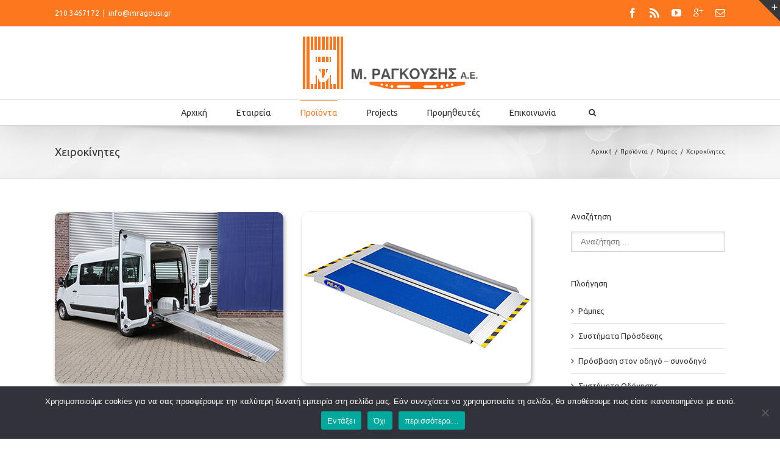

--- FILE ---
content_type: text/html; charset=UTF-8
request_url: https://www.mragousi.gr/%CF%80%CF%81%CE%BF%CF%8A%CF%8C%CE%BD%CF%84%CE%B1/%CF%81%CE%AC%CE%BC%CF%80%CE%B5%CF%82/%CF%87%CE%B5%CE%B9%CF%81%CE%BF%CE%BA%CE%AF%CE%BD%CE%B7%CF%84%CE%B5%CF%82/
body_size: 27654
content:
<!DOCTYPE html>
<html xmlns="https://www.w3.org/1999/xhtml" lang="el" xmlns:og="http://opengraphprotocol.org/schema/" xmlns:fb="http://www.facebook.com/2008/fbml">
<head>
		

	<meta http-equiv="Content-Type" content="text/html; charset=utf-8"/>

	<title>
	Χειροκίνητες &raquo; Μ.ΡΑΓΚΟΥΣΗΣ Α.Ε.	</title>

	
	<!--[if lte IE 8]>
	<script type="text/javascript" src="https://www.mragousi.gr/wp-content/themes/Avada/js/html5shiv.js"></script>
	<![endif]-->

	
		<meta name="viewport" content="width=device-width, initial-scale=1, maximum-scale=1" />
	
		<link rel="shortcut icon" href="https://www.mragousi.gr/wp-content/uploads/2014/12/favicon.ico" type="image/x-icon" />
	
	
	
	
	
	
	<!-- This site is optimized with the Yoast SEO plugin v14.0.4 - https://yoast.com/wordpress/plugins/seo/ -->
	<meta name="robots" content="index, follow" />
	<meta name="googlebot" content="index, follow, max-snippet:-1, max-image-preview:large, max-video-preview:-1" />
	<meta name="bingbot" content="index, follow, max-snippet:-1, max-image-preview:large, max-video-preview:-1" />
	<link rel="canonical" href="https://www.mragousi.gr/προϊόντα/ράμπες/χειροκίνητες/" />
	<meta property="og:locale" content="el_GR" />
	<meta property="og:type" content="article" />
	<meta property="og:title" content="Χειροκίνητες &raquo; Μ.ΡΑΓΚΟΥΣΗΣ Α.Ε." />
	<meta property="og:url" content="https://www.mragousi.gr/προϊόντα/ράμπες/χειροκίνητες/" />
	<meta property="og:site_name" content="Μ.ΡΑΓΚΟΥΣΗΣ Α.Ε." />
	<meta property="article:modified_time" content="2022-09-21T06:25:17+00:00" />
	<meta property="og:image" content="https://www.mragousi.gr/wp-content/uploads/2021/03/eurorampprv.jpg" />
	<script type="application/ld+json" class="yoast-schema-graph">{"@context":"https://schema.org","@graph":[{"@type":"WebSite","@id":"https://www.mragousi.gr/#website","url":"https://www.mragousi.gr/","name":"\u039c.\u03a1\u0391\u0393\u039a\u039f\u03a5\u03a3\u0397\u03a3 \u0391.\u0395.","description":"","potentialAction":[{"@type":"SearchAction","target":"https://www.mragousi.gr/?s={search_term_string}","query-input":"required name=search_term_string"}],"inLanguage":"el"},{"@type":"ImageObject","@id":"https://www.mragousi.gr/%cf%80%cf%81%ce%bf%cf%8a%cf%8c%ce%bd%cf%84%ce%b1/%cf%81%ce%ac%ce%bc%cf%80%ce%b5%cf%82/%cf%87%ce%b5%ce%b9%cf%81%ce%bf%ce%ba%ce%af%ce%bd%ce%b7%cf%84%ce%b5%cf%82/#primaryimage","inLanguage":"el","url":"https://www.mragousi.gr/wp-content/uploads/2021/03/eurorampprv.jpg","width":375,"height":281},{"@type":"WebPage","@id":"https://www.mragousi.gr/%cf%80%cf%81%ce%bf%cf%8a%cf%8c%ce%bd%cf%84%ce%b1/%cf%81%ce%ac%ce%bc%cf%80%ce%b5%cf%82/%cf%87%ce%b5%ce%b9%cf%81%ce%bf%ce%ba%ce%af%ce%bd%ce%b7%cf%84%ce%b5%cf%82/#webpage","url":"https://www.mragousi.gr/%cf%80%cf%81%ce%bf%cf%8a%cf%8c%ce%bd%cf%84%ce%b1/%cf%81%ce%ac%ce%bc%cf%80%ce%b5%cf%82/%cf%87%ce%b5%ce%b9%cf%81%ce%bf%ce%ba%ce%af%ce%bd%ce%b7%cf%84%ce%b5%cf%82/","name":"\u03a7\u03b5\u03b9\u03c1\u03bf\u03ba\u03af\u03bd\u03b7\u03c4\u03b5\u03c2 &raquo; \u039c.\u03a1\u0391\u0393\u039a\u039f\u03a5\u03a3\u0397\u03a3 \u0391.\u0395.","isPartOf":{"@id":"https://www.mragousi.gr/#website"},"primaryImageOfPage":{"@id":"https://www.mragousi.gr/%cf%80%cf%81%ce%bf%cf%8a%cf%8c%ce%bd%cf%84%ce%b1/%cf%81%ce%ac%ce%bc%cf%80%ce%b5%cf%82/%cf%87%ce%b5%ce%b9%cf%81%ce%bf%ce%ba%ce%af%ce%bd%ce%b7%cf%84%ce%b5%cf%82/#primaryimage"},"datePublished":"2021-03-05T14:33:31+00:00","dateModified":"2022-09-21T06:25:17+00:00","inLanguage":"el","potentialAction":[{"@type":"ReadAction","target":["https://www.mragousi.gr/%cf%80%cf%81%ce%bf%cf%8a%cf%8c%ce%bd%cf%84%ce%b1/%cf%81%ce%ac%ce%bc%cf%80%ce%b5%cf%82/%cf%87%ce%b5%ce%b9%cf%81%ce%bf%ce%ba%ce%af%ce%bd%ce%b7%cf%84%ce%b5%cf%82/"]}]}]}</script>
	<!-- / Yoast SEO plugin. -->


<link rel='dns-prefetch' href='//s.w.org' />
<link rel="alternate" type="application/rss+xml" title="Ροή RSS &raquo; Μ.ΡΑΓΚΟΥΣΗΣ Α.Ε." href="https://www.mragousi.gr/feed/" />
<link rel="alternate" type="application/rss+xml" title="Ροή Σχολίων &raquo; Μ.ΡΑΓΚΟΥΣΗΣ Α.Ε." href="https://www.mragousi.gr/comments/feed/" />
<meta property="og:title" content="Χειροκίνητες"/><meta property="og:type" content="article"/><meta property="og:url" content="https://www.mragousi.gr/%cf%80%cf%81%ce%bf%cf%8a%cf%8c%ce%bd%cf%84%ce%b1/%cf%81%ce%ac%ce%bc%cf%80%ce%b5%cf%82/%cf%87%ce%b5%ce%b9%cf%81%ce%bf%ce%ba%ce%af%ce%bd%ce%b7%cf%84%ce%b5%cf%82/"/><meta property="og:site_name" content="Μ.ΡΑΓΚΟΥΣΗΣ Α.Ε."/><meta property="og:description" content=""/><meta property="og:image" content="https://www.mragousi.gr/wp-content/uploads/2014/12/logo.jpg"/>		<!-- This site uses the Google Analytics by MonsterInsights plugin v8.18 - Using Analytics tracking - https://www.monsterinsights.com/ -->
							<script src="//www.googletagmanager.com/gtag/js?id=G-R16K6S1B49"  data-cfasync="false" data-wpfc-render="false" type="text/javascript" async></script>
			<script data-cfasync="false" data-wpfc-render="false" type="text/javascript">
				var mi_version = '8.18';
				var mi_track_user = true;
				var mi_no_track_reason = '';
				
								var disableStrs = [
										'ga-disable-G-R16K6S1B49',
									];

				/* Function to detect opted out users */
				function __gtagTrackerIsOptedOut() {
					for (var index = 0; index < disableStrs.length; index++) {
						if (document.cookie.indexOf(disableStrs[index] + '=true') > -1) {
							return true;
						}
					}

					return false;
				}

				/* Disable tracking if the opt-out cookie exists. */
				if (__gtagTrackerIsOptedOut()) {
					for (var index = 0; index < disableStrs.length; index++) {
						window[disableStrs[index]] = true;
					}
				}

				/* Opt-out function */
				function __gtagTrackerOptout() {
					for (var index = 0; index < disableStrs.length; index++) {
						document.cookie = disableStrs[index] + '=true; expires=Thu, 31 Dec 2099 23:59:59 UTC; path=/';
						window[disableStrs[index]] = true;
					}
				}

				if ('undefined' === typeof gaOptout) {
					function gaOptout() {
						__gtagTrackerOptout();
					}
				}
								window.dataLayer = window.dataLayer || [];

				window.MonsterInsightsDualTracker = {
					helpers: {},
					trackers: {},
				};
				if (mi_track_user) {
					function __gtagDataLayer() {
						dataLayer.push(arguments);
					}

					function __gtagTracker(type, name, parameters) {
						if (!parameters) {
							parameters = {};
						}

						if (parameters.send_to) {
							__gtagDataLayer.apply(null, arguments);
							return;
						}

						if (type === 'event') {
														parameters.send_to = monsterinsights_frontend.v4_id;
							var hookName = name;
							if (typeof parameters['event_category'] !== 'undefined') {
								hookName = parameters['event_category'] + ':' + name;
							}

							if (typeof MonsterInsightsDualTracker.trackers[hookName] !== 'undefined') {
								MonsterInsightsDualTracker.trackers[hookName](parameters);
							} else {
								__gtagDataLayer('event', name, parameters);
							}
							
						} else {
							__gtagDataLayer.apply(null, arguments);
						}
					}

					__gtagTracker('js', new Date());
					__gtagTracker('set', {
						'developer_id.dZGIzZG': true,
											});
										__gtagTracker('config', 'G-R16K6S1B49', {"forceSSL":"true","link_attribution":"true"} );
															window.gtag = __gtagTracker;										(function () {
						/* https://developers.google.com/analytics/devguides/collection/analyticsjs/ */
						/* ga and __gaTracker compatibility shim. */
						var noopfn = function () {
							return null;
						};
						var newtracker = function () {
							return new Tracker();
						};
						var Tracker = function () {
							return null;
						};
						var p = Tracker.prototype;
						p.get = noopfn;
						p.set = noopfn;
						p.send = function () {
							var args = Array.prototype.slice.call(arguments);
							args.unshift('send');
							__gaTracker.apply(null, args);
						};
						var __gaTracker = function () {
							var len = arguments.length;
							if (len === 0) {
								return;
							}
							var f = arguments[len - 1];
							if (typeof f !== 'object' || f === null || typeof f.hitCallback !== 'function') {
								if ('send' === arguments[0]) {
									var hitConverted, hitObject = false, action;
									if ('event' === arguments[1]) {
										if ('undefined' !== typeof arguments[3]) {
											hitObject = {
												'eventAction': arguments[3],
												'eventCategory': arguments[2],
												'eventLabel': arguments[4],
												'value': arguments[5] ? arguments[5] : 1,
											}
										}
									}
									if ('pageview' === arguments[1]) {
										if ('undefined' !== typeof arguments[2]) {
											hitObject = {
												'eventAction': 'page_view',
												'page_path': arguments[2],
											}
										}
									}
									if (typeof arguments[2] === 'object') {
										hitObject = arguments[2];
									}
									if (typeof arguments[5] === 'object') {
										Object.assign(hitObject, arguments[5]);
									}
									if ('undefined' !== typeof arguments[1].hitType) {
										hitObject = arguments[1];
										if ('pageview' === hitObject.hitType) {
											hitObject.eventAction = 'page_view';
										}
									}
									if (hitObject) {
										action = 'timing' === arguments[1].hitType ? 'timing_complete' : hitObject.eventAction;
										hitConverted = mapArgs(hitObject);
										__gtagTracker('event', action, hitConverted);
									}
								}
								return;
							}

							function mapArgs(args) {
								var arg, hit = {};
								var gaMap = {
									'eventCategory': 'event_category',
									'eventAction': 'event_action',
									'eventLabel': 'event_label',
									'eventValue': 'event_value',
									'nonInteraction': 'non_interaction',
									'timingCategory': 'event_category',
									'timingVar': 'name',
									'timingValue': 'value',
									'timingLabel': 'event_label',
									'page': 'page_path',
									'location': 'page_location',
									'title': 'page_title',
								};
								for (arg in args) {
																		if (!(!args.hasOwnProperty(arg) || !gaMap.hasOwnProperty(arg))) {
										hit[gaMap[arg]] = args[arg];
									} else {
										hit[arg] = args[arg];
									}
								}
								return hit;
							}

							try {
								f.hitCallback();
							} catch (ex) {
							}
						};
						__gaTracker.create = newtracker;
						__gaTracker.getByName = newtracker;
						__gaTracker.getAll = function () {
							return [];
						};
						__gaTracker.remove = noopfn;
						__gaTracker.loaded = true;
						window['__gaTracker'] = __gaTracker;
					})();
									} else {
										console.log("");
					(function () {
						function __gtagTracker() {
							return null;
						}

						window['__gtagTracker'] = __gtagTracker;
						window['gtag'] = __gtagTracker;
					})();
									}
			</script>
				<!-- / Google Analytics by MonsterInsights -->
				<script type="text/javascript">
			window._wpemojiSettings = {"baseUrl":"https:\/\/s.w.org\/images\/core\/emoji\/12.0.0-1\/72x72\/","ext":".png","svgUrl":"https:\/\/s.w.org\/images\/core\/emoji\/12.0.0-1\/svg\/","svgExt":".svg","source":{"concatemoji":"https:\/\/www.mragousi.gr\/wp-includes\/js\/wp-emoji-release.min.js?ver=e2dfe36f800eb0047d45309f39172007"}};
			!function(e,a,t){var n,r,o,i=a.createElement("canvas"),p=i.getContext&&i.getContext("2d");function s(e,t){var a=String.fromCharCode;p.clearRect(0,0,i.width,i.height),p.fillText(a.apply(this,e),0,0);e=i.toDataURL();return p.clearRect(0,0,i.width,i.height),p.fillText(a.apply(this,t),0,0),e===i.toDataURL()}function c(e){var t=a.createElement("script");t.src=e,t.defer=t.type="text/javascript",a.getElementsByTagName("head")[0].appendChild(t)}for(o=Array("flag","emoji"),t.supports={everything:!0,everythingExceptFlag:!0},r=0;r<o.length;r++)t.supports[o[r]]=function(e){if(!p||!p.fillText)return!1;switch(p.textBaseline="top",p.font="600 32px Arial",e){case"flag":return s([127987,65039,8205,9895,65039],[127987,65039,8203,9895,65039])?!1:!s([55356,56826,55356,56819],[55356,56826,8203,55356,56819])&&!s([55356,57332,56128,56423,56128,56418,56128,56421,56128,56430,56128,56423,56128,56447],[55356,57332,8203,56128,56423,8203,56128,56418,8203,56128,56421,8203,56128,56430,8203,56128,56423,8203,56128,56447]);case"emoji":return!s([55357,56424,55356,57342,8205,55358,56605,8205,55357,56424,55356,57340],[55357,56424,55356,57342,8203,55358,56605,8203,55357,56424,55356,57340])}return!1}(o[r]),t.supports.everything=t.supports.everything&&t.supports[o[r]],"flag"!==o[r]&&(t.supports.everythingExceptFlag=t.supports.everythingExceptFlag&&t.supports[o[r]]);t.supports.everythingExceptFlag=t.supports.everythingExceptFlag&&!t.supports.flag,t.DOMReady=!1,t.readyCallback=function(){t.DOMReady=!0},t.supports.everything||(n=function(){t.readyCallback()},a.addEventListener?(a.addEventListener("DOMContentLoaded",n,!1),e.addEventListener("load",n,!1)):(e.attachEvent("onload",n),a.attachEvent("onreadystatechange",function(){"complete"===a.readyState&&t.readyCallback()})),(n=t.source||{}).concatemoji?c(n.concatemoji):n.wpemoji&&n.twemoji&&(c(n.twemoji),c(n.wpemoji)))}(window,document,window._wpemojiSettings);
		</script>
		<style type="text/css">
img.wp-smiley,
img.emoji {
	display: inline !important;
	border: none !important;
	box-shadow: none !important;
	height: 1em !important;
	width: 1em !important;
	margin: 0 .07em !important;
	vertical-align: -0.1em !important;
	background: none !important;
	padding: 0 !important;
}
</style>
	<link rel='stylesheet' id='contact-form-7-css'  href='https://www.mragousi.gr/wp-content/plugins/contact-form-7/includes/css/styles.css?ver=5.1.7' type='text/css' media='all' />
<link rel='stylesheet' id='cookie-notice-front-css'  href='https://www.mragousi.gr/wp-content/plugins/cookie-notice/css/front.min.css?ver=2.5.3' type='text/css' media='all' />
<link rel='stylesheet' id='rs-plugin-settings-css'  href='https://www.mragousi.gr/wp-content/plugins/revslider/public/assets/css/rs6.css?ver=6.4.6' type='text/css' media='all' />
<style id='rs-plugin-settings-inline-css' type='text/css'>
.avada_huge_white_text{position:absolute; color:#ffffff; font-size:130px; line-height:45px; font-family:museoslab500regular;   text-shadow:0px 2px 5px rgba(0,0,0,1)}.avada_huge_black_text{position:absolute; color:#000000; font-size:130px; line-height:45px; font-family:museoslab500regular}.avada_big_black_text{position:absolute; color:#333333; font-size:42px; line-height:45px; font-family:museoslab500regular}.avada_big_white_text{position:absolute; color:#fff; font-size:42px; line-height:45px; font-family:museoslab500regular}.avada_big_black_text_center{position:absolute; color:#333333; font-size:38px; line-height:45px; font-family:museoslab500regular;   text-align:center}.avada_med_green_text{position:absolute; color:#A0CE4E; font-size:24px; line-height:24px; font-family:PTSansRegular,Arial,Helvetica,sans-serif}.avada_small_gray_text{position:absolute; color:#747474; font-size:13px; line-height:20px; font-family:PTSansRegular,Arial,Helvetica,sans-serif}.avada_small_white_text{position:absolute; color:#fff; font-size:13px; line-height:20px; font-family:PTSansRegular,Arial,Helvetica,sans-serif;  text-shadow:0px 2px 5px rgba(0,0,0,0.5); font-weight:700}.avada_block_black{position:absolute; color:#A0CE4E; text-shadow:none; font-size:22px; line-height:34px; padding:0px 10px; padding-top:1px;margin:0px; border-width:0px; border-style:none; background-color:#000;font-family:PTSansRegular,Arial,Helvetica,sans-serif}.avada_block_green{position:absolute; color:#000; text-shadow:none; font-size:22px; line-height:34px; padding:0px 10px; padding-top:1px;margin:0px; border-width:0px; border-style:none; background-color:#A0CE4E;font-family:PTSansRegular,Arial,Helvetica,sans-serif}.avada_block_white{position:absolute; color:#fff; text-shadow:none; font-size:22px; line-height:34px; padding:0px 10px; padding-top:1px;margin:0px; border-width:0px; border-style:none; background-color:#000;font-family:PTSansRegular,Arial,Helvetica,sans-serif}.avada_block_white_trans{position:absolute; color:#fff; text-shadow:none; font-size:22px; line-height:34px; padding:0px 10px; padding-top:1px;margin:0px; border-width:0px; border-style:none; background-color:rgba(0,0,0,0.6);  font-family:PTSansRegular,Arial,Helvetica,sans-serif}.tp-caption a{color:#ff7302;text-shadow:none;-webkit-transition:all 0.2s ease-out;-moz-transition:all 0.2s ease-out;-o-transition:all 0.2s ease-out;-ms-transition:all 0.2s ease-out}.tp-caption a:hover{color:#ffa902}
</style>
<link rel='stylesheet' id='avada-child-stylesheet-css'  href='https://www.mragousi.gr/wp-content/themes/Avada/style.css?ver=e2dfe36f800eb0047d45309f39172007' type='text/css' media='all' />
<link rel='stylesheet' id='avada-stylesheet-css'  href='https://www.mragousi.gr/wp-content/themes/Avada-Child-Theme/style.css?ver=e2dfe36f800eb0047d45309f39172007' type='text/css' media='all' />
<!--[if lte IE 9]>
<link rel='stylesheet' id='avada-shortcodes-css'  href='https://www.mragousi.gr/wp-content/themes/Avada/shortcodes.css?ver=e2dfe36f800eb0047d45309f39172007' type='text/css' media='all' />
<![endif]-->
<link rel='stylesheet' id='fontawesome-css'  href='https://www.mragousi.gr/wp-content/themes/Avada/fonts/fontawesome/font-awesome.css?ver=e2dfe36f800eb0047d45309f39172007' type='text/css' media='all' />
<!--[if lte IE 9]>
<link rel='stylesheet' id='avada-IE-fontawesome-css'  href='https://www.mragousi.gr/wp-content/themes/Avada/fonts/fontawesome/font-awesome.css?ver=e2dfe36f800eb0047d45309f39172007' type='text/css' media='all' />
<![endif]-->
<link rel='stylesheet' id='avada-animations-css'  href='https://www.mragousi.gr/wp-content/themes/Avada/css/animations.css?ver=e2dfe36f800eb0047d45309f39172007' type='text/css' media='all' />
<!--[if lte IE 8]>
<link rel='stylesheet' id='avada-IE8-css'  href='https://www.mragousi.gr/wp-content/themes/Avada/css/ie8.css?ver=e2dfe36f800eb0047d45309f39172007' type='text/css' media='all' />
<![endif]-->
<!--[if IE]>
<link rel='stylesheet' id='avada-IE-css'  href='https://www.mragousi.gr/wp-content/themes/Avada/css/ie.css?ver=e2dfe36f800eb0047d45309f39172007' type='text/css' media='all' />
<![endif]-->
<link rel='stylesheet' id='avada-media-css'  href='https://www.mragousi.gr/wp-content/themes/Avada/css/media.css?ver=e2dfe36f800eb0047d45309f39172007' type='text/css' media='all' />
<link rel='stylesheet' id='avada-ipad-css'  href='https://www.mragousi.gr/wp-content/themes/Avada/css/ipad.css?ver=e2dfe36f800eb0047d45309f39172007' type='text/css' media='all' />
<script type='text/javascript' src='https://www.mragousi.gr/wp-content/plugins/google-analytics-for-wordpress/assets/js/frontend-gtag.min.js?ver=8.18'></script>
<script data-cfasync="false" data-wpfc-render="false" type="text/javascript" id='monsterinsights-frontend-script-js-extra'>/* <![CDATA[ */
var monsterinsights_frontend = {"js_events_tracking":"true","download_extensions":"doc,pdf,ppt,zip,xls,docx,pptx,xlsx","inbound_paths":"[{\"path\":\"\\\/go\\\/\",\"label\":\"affiliate\"},{\"path\":\"\\\/recommend\\\/\",\"label\":\"affiliate\"}]","home_url":"https:\/\/www.mragousi.gr","hash_tracking":"false","v4_id":"G-R16K6S1B49"};/* ]]> */
</script>
<script type='text/javascript' src='https://www.mragousi.gr/wp-includes/js/jquery/jquery.js?ver=1.12.4-wp'></script>
<script type='text/javascript' src='https://www.mragousi.gr/wp-includes/js/jquery/jquery-migrate.min.js?ver=1.4.1'></script>
<script type='text/javascript'>
var cnArgs = {"ajaxUrl":"https:\/\/www.mragousi.gr\/wp-admin\/admin-ajax.php","nonce":"7bd1e160fa","hideEffect":"fade","position":"bottom","onScroll":false,"onScrollOffset":100,"onClick":false,"cookieName":"cookie_notice_accepted","cookieTime":2592000,"cookieTimeRejected":2592000,"globalCookie":false,"redirection":false,"cache":false,"revokeCookies":false,"revokeCookiesOpt":"automatic"};
</script>
<script type='text/javascript' src='https://www.mragousi.gr/wp-content/plugins/cookie-notice/js/front.min.js?ver=2.5.3'></script>
<script type='text/javascript' src='https://www.mragousi.gr/wp-content/plugins/revslider/public/assets/js/rbtools.min.js?ver=6.4.4'></script>
<script type='text/javascript' src='https://www.mragousi.gr/wp-content/plugins/revslider/public/assets/js/rs6.min.js?ver=6.4.6'></script>
<link rel='https://api.w.org/' href='https://www.mragousi.gr/wp-json/' />
<link rel="EditURI" type="application/rsd+xml" title="RSD" href="https://www.mragousi.gr/xmlrpc.php?rsd" />
<link rel="wlwmanifest" type="application/wlwmanifest+xml" href="https://www.mragousi.gr/wp-includes/wlwmanifest.xml" /> 

<link rel='shortlink' href='https://www.mragousi.gr/?p=806' />
<link rel="alternate" type="application/json+oembed" href="https://www.mragousi.gr/wp-json/oembed/1.0/embed?url=https%3A%2F%2Fwww.mragousi.gr%2F%25cf%2580%25cf%2581%25ce%25bf%25cf%258a%25cf%258c%25ce%25bd%25cf%2584%25ce%25b1%2F%25cf%2581%25ce%25ac%25ce%25bc%25cf%2580%25ce%25b5%25cf%2582%2F%25cf%2587%25ce%25b5%25ce%25b9%25cf%2581%25ce%25bf%25ce%25ba%25ce%25af%25ce%25bd%25ce%25b7%25cf%2584%25ce%25b5%25cf%2582%2F" />
<link rel="alternate" type="text/xml+oembed" href="https://www.mragousi.gr/wp-json/oembed/1.0/embed?url=https%3A%2F%2Fwww.mragousi.gr%2F%25cf%2580%25cf%2581%25ce%25bf%25cf%258a%25cf%258c%25ce%25bd%25cf%2584%25ce%25b1%2F%25cf%2581%25ce%25ac%25ce%25bc%25cf%2580%25ce%25b5%25cf%2582%2F%25cf%2587%25ce%25b5%25ce%25b9%25cf%2581%25ce%25bf%25ce%25ba%25ce%25af%25ce%25bd%25ce%25b7%25cf%2584%25ce%25b5%25cf%2582%2F&#038;format=xml" />
<!-- Global site tag (gtag.js) - Google Analytics -->
<script async src="https://www.googletagmanager.com/gtag/js?id=UA-58176032-1"></script>
<script>
	window.dataLayer = window.dataLayer || [];
	function gtag(){dataLayer.push(arguments);}
	gtag('js', new Date());
	gtag('config', 'UA-58176032-1');
</script>
<meta name="generator" content="Powered by Slider Revolution 6.4.6 - responsive, Mobile-Friendly Slider Plugin for WordPress with comfortable drag and drop interface." />
<script type="text/javascript">function setREVStartSize(e){
			//window.requestAnimationFrame(function() {				 
				window.RSIW = window.RSIW===undefined ? window.innerWidth : window.RSIW;	
				window.RSIH = window.RSIH===undefined ? window.innerHeight : window.RSIH;	
				try {								
					var pw = document.getElementById(e.c).parentNode.offsetWidth,
						newh;
					pw = pw===0 || isNaN(pw) ? window.RSIW : pw;
					e.tabw = e.tabw===undefined ? 0 : parseInt(e.tabw);
					e.thumbw = e.thumbw===undefined ? 0 : parseInt(e.thumbw);
					e.tabh = e.tabh===undefined ? 0 : parseInt(e.tabh);
					e.thumbh = e.thumbh===undefined ? 0 : parseInt(e.thumbh);
					e.tabhide = e.tabhide===undefined ? 0 : parseInt(e.tabhide);
					e.thumbhide = e.thumbhide===undefined ? 0 : parseInt(e.thumbhide);
					e.mh = e.mh===undefined || e.mh=="" || e.mh==="auto" ? 0 : parseInt(e.mh,0);		
					if(e.layout==="fullscreen" || e.l==="fullscreen") 						
						newh = Math.max(e.mh,window.RSIH);					
					else{					
						e.gw = Array.isArray(e.gw) ? e.gw : [e.gw];
						for (var i in e.rl) if (e.gw[i]===undefined || e.gw[i]===0) e.gw[i] = e.gw[i-1];					
						e.gh = e.el===undefined || e.el==="" || (Array.isArray(e.el) && e.el.length==0)? e.gh : e.el;
						e.gh = Array.isArray(e.gh) ? e.gh : [e.gh];
						for (var i in e.rl) if (e.gh[i]===undefined || e.gh[i]===0) e.gh[i] = e.gh[i-1];
											
						var nl = new Array(e.rl.length),
							ix = 0,						
							sl;					
						e.tabw = e.tabhide>=pw ? 0 : e.tabw;
						e.thumbw = e.thumbhide>=pw ? 0 : e.thumbw;
						e.tabh = e.tabhide>=pw ? 0 : e.tabh;
						e.thumbh = e.thumbhide>=pw ? 0 : e.thumbh;					
						for (var i in e.rl) nl[i] = e.rl[i]<window.RSIW ? 0 : e.rl[i];
						sl = nl[0];									
						for (var i in nl) if (sl>nl[i] && nl[i]>0) { sl = nl[i]; ix=i;}															
						var m = pw>(e.gw[ix]+e.tabw+e.thumbw) ? 1 : (pw-(e.tabw+e.thumbw)) / (e.gw[ix]);					
						newh =  (e.gh[ix] * m) + (e.tabh + e.thumbh);
					}				
					if(window.rs_init_css===undefined) window.rs_init_css = document.head.appendChild(document.createElement("style"));					
					document.getElementById(e.c).height = newh+"px";
					window.rs_init_css.innerHTML += "#"+e.c+"_wrapper { height: "+newh+"px }";				
				} catch(e){
					console.log("Failure at Presize of Slider:" + e)
				}					   
			//});
		  };</script>

	
	<!--[if lte IE 8]>
	<script type="text/javascript">
	jQuery(document).ready(function() {
	var imgs, i, w;
	var imgs = document.getElementsByTagName( 'img' );
	for( i = 0; i < imgs.length; i++ ) {
		w = imgs[i].getAttribute( 'width' );
		imgs[i].removeAttribute( 'width' );
		imgs[i].removeAttribute( 'height' );
	}
	});
	</script>
	
	<script src="https://www.mragousi.gr/wp-content/themes/Avada/js/excanvas.js"></script>
	
	<![endif]-->
	
	<!--[if lte IE 9]>
	<script type="text/javascript">
	jQuery(document).ready(function() {
	
	// Combine inline styles for body tag
	jQuery('body').each( function() {	
		var combined_styles = '<style type="text/css">';

		jQuery( this ).find( 'style' ).each( function() {
			combined_styles += jQuery(this).html();
			jQuery(this).remove();
		});

		combined_styles += '</style>';

		jQuery( this ).prepend( combined_styles );
	});
	});
	</script>
	
	<![endif]-->	
	
	<script type="text/javascript">
	/*@cc_on
		@if (@_jscript_version == 10)
			document.write('<style type="text/css">.search input,.searchform input {padding-left:10px;} .avada-select-parent .select-arrow,.select-arrow{height:33px;background-color:#ffffff;}.search input{padding-left:5px;}header .tagline{margin-top:3px;}.star-rating span:before {letter-spacing: 0;}.avada-select-parent .select-arrow,.gravity-select-parent .select-arrow,.wpcf7-select-parent .select-arrow,.select-arrow{background: #fff;}.star-rating{width: 5.2em;}.star-rating span:before {letter-spacing: 0.1em;}</style>');
		@end
	@*/

	var doc = document.documentElement;
	doc.setAttribute('data-useragent', navigator.userAgent);
	</script>

		<style type="text/css">
		Avada_3.7.1{color:green;}
	
	
		html, body { background-color:#ffffff; }
		
	
	
	.header-wrapper .header-social, .sticky-header .sticky-shadow, .tfs-slider .slide-content, #header, #small-nav, #footer, .footer-area, #slidingbar, .page-title-container{ padding-left: 30px; padding-right: 30px; }		
	#main { padding-left: 30px; padding-right: 30px; }
	.width-100 .fullwidth-box, .width-100 .fusion-section-separator {
		padding-left: 30px;
		padding-right: 30px;
	}
	.width-100 .fullwidth-box, .width-100 .fusion-section-separator {
		margin-left: -30px;
		margin-right: -30px;
	}
	/* for full width container with 100% interior checked */
	.width-100 .hundred-percent-fullwidth {
		padding-left: 0px !important; padding-right: 0px !important;
	}

	.mobile-menu-design-modern #mobile-nav li a, .mobile-header-search { padding-left: 30px; padding-right: 30px; }
	
	.mobile-menu-design-modern #mobile-nav li.mobile-nav-item .open-submenu { padding-right: 35px; }			
	.mobile-menu-design-modern #mobile-nav li.mobile-nav-item li a { padding-left: 42px; }
	.mobile-menu-design-modern #mobile-nav li.mobile-nav-item li li a { padding-left: 55px; }
	.mobile-menu-design-modern #mobile-nav li.mobile-nav-item li li li a { padding-left: 68px; }
	.mobile-menu-design-modern #mobile-nav li.mobile-nav-item li li li li a { padding-left: 81px; }		

	.rtl.mobile-menu-design-modern #mobile-nav li.mobile-nav-item .open-submenu { padding-left: 30px; padding-right: 15px; }
	.rtl.mobile-menu-design-modern #mobile-nav li.mobile-nav-item li a { padding-left: 0; padding-right: 42px; }
	.rtl.mobile-menu-design-modern #mobile-nav li.mobile-nav-item li li a { padding-left: 0; padding-right: 55px;	}
	.rtl.mobile-menu-design-modern #mobile-nav li.mobile-nav-item li li li a { padding-left: 0; padding-right: 68px; }
	.rtl.mobile-menu-design-modern #mobile-nav li.mobile-nav-item li li li li a { padding-left: 0; padding-left: 81px; }

		@media only screen and (max-width: 800px) {
		.mobile-menu-design-modern .header-social { padding-left: 0 !important; padding-right: 0 !important; }
		#side-header{width:auto;}
	}
		@media only screen and (max-width: 1100px) {
		.width-100#main { padding-left: 30px !important; padding-right: 30px !important; }
		.width-100 .fullwidth-box, .width-100 .fusion-section-separator {
			padding-left: 30px !important;
			padding-right: 30px !important;
		}
		.width-100 .fullwidth-box, .width-100 .fusion-section-separator {
			margin-left: -30px !important;
			margin-right: -30px !important;
		}
		/* for full width container with 100% interior checked */
		.width-100 .hundred-percent-fullwidth {
			padding-left: 0px !important; padding-right: 0px !important;
		}
	}
		
				
		@media only screen and (min-width: 850px) and (max-width: 930px) {
			.grid-layout-6 .post,
			.portfolio-six .portfolio-item {
				width: 20% !important;
			}

			.grid-layout-5 .post,
			.portfolio-five .portfolio-item {
				width: 25% !important;
			}
		}

		@media only screen and (min-width: 800px) and (max-width: 850px) {
			.grid-layout-6 .post,
			.portfolio-six .portfolio-item {
				width: 25% !important;
			}

			.grid-layout-5 .post,
			.portfolio-five .portfolio-item {
				width: 33.3333333333% !important;
			}

			.grid-layout-4 .post,
			.portfolio-four .portfolio-item {
				width: 33.3333333333% !important;
			}
		}

		@media only screen and (min-width: 700px) and (max-width: 800px) {
			.grid-layout-6 .post,
			.portfolio-six .portfolio-item {
				width: 33.3333333333% !important;
			}

			.grid-layout-5 .post,
			.grid-layout-4 .post,
			.grid-layout-3 .post,
			.portfolio-five .portfolio-item,
			.portfolio-four .portfolio-item,
			.portfolio-three .portfolio-item,
			.portfolio-masonry .portfolio-item {
				width: 50% !important;
			}
		}

		@media only screen and (min-width: 640px) and (max-width: 700px) {
			.grid-layout-6 .post,
			.grid-layout-5 .post,
			.grid-layout-4 .post,
			.grid-layout-3 .post,
			.portfolio-six .portfolio-item,
			.portfolio-five .portfolio-item,
			.portfolio-four .portfolio-item,
			.portfolio-three .portfolio-item,
			.portfolio-masonry .portfolio-item {
				width: 50% !important;
			}
		}

		@media only screen and (max-width: 640px) {
			.grid-layout .post,
			.portfolio-item {
				width: 100% !important;
			}			
		}
		@media only screen and (min-device-width: 768px) and (max-device-width: 1366px) and (orientation: portrait) {
			.grid-layout-6 .post,
			.portfolio-six .portfolio-item {
				width: 33.3333333333% !important;
			}

			.grid-layout-5 .post,
			.grid-layout-4 .post,
			.grid-layout-3 .post,
			.portfolio-five .portfolio-item,
			.portfolio-four .portfolio-item,
			.portfolio-three .portfolio-item,
			.portfolio-masonry .portfolio-item {
				width: 50% !important;
			}
		}
	

	
	/*IE11 hack */
	@media screen and (-ms-high-contrast: active), (-ms-high-contrast: none) {
		.avada-select-parent .select-arrow,.select-arrow, 
		.wpcf7-select-parent .select-arrow{height:33px;line-height:33px;}
		.gravity-select-parent .select-arrow{height:24px;line-height:24px;}
		
		#wrapper .gf_browser_ie.gform_wrapper .button,
		#wrapper .gf_browser_ie.gform_wrapper .gform_footer input.button{ padding: 0 20px; }
	}

	a:hover, .tooltip-shortcode, #mobile-nav li.mobile-nav-item .open-submenu:hover {
	color:#fd771e;
}
#nav ul .current_page_item > a, #nav ul .current-menu-item > a, #nav ul > .current-menu-parent > a,
#sticky-nav ul .current_page_item > a, #sticky-nav ul .current-menu-item > a, #sticky-nav ul > .current-menu-parent > a,
.footer-area ul li a:hover,
.footer-area .fusion-tabs-widget .tab-holder .news-list li .post-holder a:hover,
.footer-area .fusion-accordian .panel-title a:hover,
#slidingbar-area ul li a:hover,
#slidingbar-area .fusion-accordian .panel-title a:hover,
.portfolio-tabs li.active a, .faq-tabs li.active a,
.project-content .project-info .project-info-box a:hover,
#main .post h2 a:hover,
#main .about-author .title a:hover,
span.dropcap,.footer-area a:hover,#slidingbar-area a:hover,.copyright a:hover,
.sidebar .widget_categories li a:hover,
.sidebar .widget li a:hover,
#nav ul li > a:hover, #sticky-nav ul li > a:hover,
#nav .cart-contents .cart-link a:hover, #nav .cart-contents .checkout-link a:hover, #nav .cart-contents .cart-link a:hover:before, #nav .cart-contents .checkout-link a:hover:before,
.date-and-formats .format-box i,
h5.toggle:hover a,
.tooltip-shortcode,.content-box-percentage,
.fusion-popover,
.woocommerce .address .edit:hover:after,
.my_account_orders .order-actions a:hover:after,
.more a:hover:after,.read-more:hover:after,.entry-read-more a:hover:after,.pagination-prev:hover:before,.pagination-next:hover:after,.bbp-topic-pagination .prev:hover:before,.bbp-topic-pagination .next:hover:after,
.single-navigation a[rel=prev]:hover:before,.single-navigation a[rel=next]:hover:after,
.sidebar .widget_nav_menu li a:hover:before,.sidebar .widget_categories li a:hover:before,
.sidebar .widget .recentcomments:hover:before,.sidebar .widget_recent_entries li a:hover:before,
.sidebar .widget_archive li a:hover:before,.sidebar .widget_pages li a:hover:before,
.sidebar .widget_links li a:hover:before,.side-nav .arrow:hover:after,.woocommerce-tabs .tabs a:hover .arrow:after,
#wrapper .jtwt .jtwt_tweet a:hover,
.star-rating:before,.star-rating span:before,.price ins .amount, .avada-order-details .shop_table.order_details tfoot tr:last-child .amount,
.price > .amount,.woocommerce-pagination .prev:hover,.woocommerce-pagination .next:hover,.woocommerce-pagination .prev:hover:before,.woocommerce-pagination .next:hover:after,
.woocommerce-tabs .tabs li.active a,.woocommerce-tabs .tabs li.active a .arrow:after,
#wrapper .cart-checkout a:hover,#wrapper .cart-checkout a:hover:before,
.widget_shopping_cart_content .total .amount,.widget_layered_nav li a:hover:before,
.widget_product_categories li a:hover:before,#header-sticky .my-account-link-active:after,#header .my-account-link-active:after,.woocommerce-side-nav li.active a,.woocommerce-side-nav li.active a:after,.my_account_orders .order-number a,.shop_table .product-subtotal .amount,
.cart_totals .order-total .amount,form.checkout .shop_table tfoot .order-total .amount,#final-order-details .mini-order-details tr:last-child .amount,.rtl .more a:hover:before,.rtl .read-more:hover:before,.rtl .entry-read-more a:hover:before,#header-sticky .my-cart-link-active:after,.header-wrapper .my-cart-link-active:after,#wrapper .sidebar .current_page_item > a,#wrapper .sidebar .current-menu-item > a,#wrapper .sidebar .current_page_item > a:before,#wrapper .sidebar .current-menu-item > a:before,#wrapper .footer-area .current_page_item > a,#wrapper .footer-area .current-menu-item > a,#wrapper .footer-area .current_page_item > a:before,#wrapper .footer-area .current-menu-item > a:before,#wrapper #slidingbar-area .current_page_item > a,#wrapper #slidingbar-area .current-menu-item > a,#wrapper #slidingbar-area .current_page_item > a:before,#wrapper #slidingbar-area .current-menu-item > a:before,.side-nav ul > li.current_page_item > a,.side-nav li.current_page_ancestor > a,
.gform_wrapper span.ginput_total,.gform_wrapper span.ginput_product_price,.ginput_shipping_price,
.bbp-topics-front ul.super-sticky a:hover, .bbp-topics ul.super-sticky a:hover, .bbp-topics ul.sticky a:hover, .bbp-forum-content ul.sticky a:hover, .fusion-accordian .panel-title a:hover, #nav .cart-contents .cart-link a:hover:before, #nav .cart-contents .checkout-link a:hover:before{
	color:#fd771e;
}
.fusion-content-boxes .heading-link:hover h2 {
	color:#fd771e !important;
}
.fusion-content-boxes .heading-link:hover .icon i, .fusion-accordian .panel-title a:hover .fa-fusion-box {
	background-color: #fd771e !important;
	border-color: #fd771e !important;
}

.sidebar .image .image-extras .image-extras-content a:hover { color: #333333; }
.star-rating:before,.star-rating span:before {
	color:#fd771e;
}
.tagcloud a:hover,#slidingbar-area .tagcloud a:hover,.footer-area .tagcloud a:hover{ color: #FFFFFF; text-shadow: none; -moz-text-shadow: none; -webkit-text-shadow: none; }
#nav ul .current_page_item > a, #nav ul .current-menu-item  > a, #nav ul > .current-menu-parent > a, #nav ul .current-menu-ancestor > a, .navigation li.current-menu-ancestor > a,
#sticky-nav ul .current_page_item > a, #sticky-nav ul .current-menu-item > a, #sticky-nav ul > .current-menu-parent > a, #sticky-nav li.current-menu-ancestor > a,
#nav ul ul,#sticky-nav ul ul,
.reading-box,
.portfolio-tabs li.active a, .faq-tabs li.active a,
#wrapper .fusion-tabs-widget .tab-holder .tabs li.active a,
#wrapper .post-content blockquote,
.progress-bar-content,
.pagination .current,
.bbp-topic-pagination .current,
.pagination a.inactive:hover,
.woocommerce-pagination .page-numbers.current,
.woocommerce-pagination .page-numbers:hover,
#wrapper .fusion-megamenu-wrapper .fusion-megamenu-holder,
#nav ul li > a:hover,#sticky-nav ul li > a:hover,.woocommerce-pagination .current,
.tagcloud a:hover,#header-sticky .my-account-link:hover:after,#header .my-account-link:hover:after,body #header-sticky .my-account-link-active:after,body #header .my-account-link-active:after,
#bbpress-forums div.bbp-topic-tags a:hover,
#wrapper .fusion-tabs.classic .nav-tabs > .active > .tab-link:hover, #wrapper .fusion-tabs.classic .nav-tabs > .active > .tab-link:focus, #wrapper .fusion-tabs.classic .nav-tabs > .active > .tab-link,#wrapper .fusion-tabs.vertical-tabs.classic .nav-tabs > li.active > .tab-link{
	border-color:#fd771e;
}
#nav ul .current-menu-ancestor > a,.navigation li.current-menu-ancestor > a, #sticky-nav li.current-menu-ancestor > a {
	color: #fd771e;
}
#wrapper .side-nav li.current_page_item a{
	border-right-color:#fd771e;
	border-left-color:#fd771e;
}
.header-v2 .header-social, .header-v3 .header-social, .header-v4 .header-social,.header-v5 .header-social,.header-v2{
	border-top-color:#fd771e;
}

.fusion-accordian .panel-title .active .fa-fusion-box,
ul.circle-yes li:before,
.circle-yes ul li:before,
.progress-bar-content,
.pagination .current,
.bbp-topic-pagination .current,
.header-v3 .header-social,.header-v4 .header-social,.header-v5 .header-social,
.date-and-formats .date-box,.table-2 table thead,
.onsale,.woocommerce-pagination .current,
.woocommerce .social-share li a:hover i,
.price_slider_wrapper .ui-slider .ui-slider-range,
.tagcloud a:hover,.cart-loading,
#toTop:hover,
#bbpress-forums div.bbp-topic-tags a:hover,
#wrapper .search-table .search-button input[type="submit"]:hover,
ul.arrow li:before,
p.demo_store,
.avada-myaccount-data .digital-downloads li:before, .avada-thank-you .order_details li:before,
.sidebar .widget_layered_nav li.chosen, .sidebar .widget_layered_nav_filters li.chosen {
	background-color:#fd771e;
}
.woocommerce .social-share li a:hover i {
	border-color:#fd771e;
}
.bbp-topics-front ul.super-sticky, .bbp-topics ul.super-sticky, .bbp-topics ul.sticky, .bbp-forum-content ul.sticky	{
	background-color: #ffffe8;
	opacity: 1;
}




#slidingbar {
	background-color:#363839;
	background-color:rgba(54,56,57,1);
}
.sb-toggle-wrapper {
	border-top-color:#363839;
	border-top-color:rgba(54,56,57,1);
}
#wrapper #slidingbar-area .fusion-tabs-widget .tab-holder .tabs li {
	border-color: #363839;
	border-color: rgba(54,56,57,1);
}




	#header-sticky .my-cart-link:after, #header-sticky a.search-link:after, #side-header .my-cart-link:after, #side-header a.search-link:after, #header .my-cart-link:after, #header a.search-link:after,
	#small-nav .my-cart-link:after, #small-nav a.search-link:after{ border: none; }
	#side-header .my-cart-link:after, #side-header a.search-link:after{ padding: 0; }
.mobile-nav-holder .mobile-selector, 
.mobile-topnav-holder .mobile-selector, 
#mobile-nav {
	background-color: #f9f9f9}
.mobile-nav-holder .mobile-selector, .mobile-topnav-holder .mobile-selector, #mobile-nav, #mobile-nav li a, #mobile-nav li a:hover, .mobile-nav-holder .mobile-selector .selector-down, .mobile-menu-design-modern .header-wrapper #mobile-nav, .sh-mobile-nav-holder.mobile-nav-holder-modern #mobile-nav,
#mobile-nav li.mobile-current-nav-item > a, .mobile-topnav-holder .mobile-selector .selector-down{ border-color: #dadada; }
.mobile-nav-holder .mobile-selector .selector-down:before, .mobile-menu-icons a, .mobile-menu-icons a:before, .mobile-topnav-holder .mobile-selector .selector-down:before{color:#dadada;}
#mobile-nav li > a:hover,
#mobile-nav li.mobile-current-nav-item > a {
	background-color: #f6f6f6}


body #header-sticky.sticky-header .sticky-shadow{background:rgba(255, 255, 255, 0.97);}
.no-rgba #header-sticky.sticky-header .sticky-shadow{background:#ffffff; filter: progid: DXImageTransform.Microsoft.Alpha(Opacity=97); opacity: 0.97;}

#header,#small-nav,#side-header{
	background-color:#ffffff;
	background-color:rgba(255,255,255,1);
}

#main,#wrapper,
.fusion-separator .icon-wrapper, html, body, .bbp-arrow { background-color:#ffffff; }

.footer-area{
	background-color:#363839;
}
#wrapper .footer-area .fusion-tabs-widget .tab-holder .tabs li {
	border-color:#363839;
}

.footer-area{
	border-color:#e9eaee;
}

#footer{
	background-color:#282a2b;
}

#footer{
	border-color:#4B4C4D;
}

.sep-boxed-pricing .panel-heading{
	background-color:#c4a362;
	border-color:#c4a362;
}
.fusion-pricing-table .panel-body .price .integer-part, .fusion-pricing-table .panel-body .price .decimal-part,
.full-boxed-pricing.fusion-pricing-table .standout .panel-heading h3{
	color:#c4a362;
}
.image .image-extras{
	background-image: linear-gradient(top, rgba(238,117,37,0.8) 0%, rgba(232,135,70,0.8) 100%);
	background-image: -o-linear-gradient(top, rgba(238,117,37,0.8) 0%, rgba(232,135,70,0.8) 100%);
	background-image: -moz-linear-gradient(top, rgba(238,117,37,0.8) 0%, rgba(232,135,70,0.8) 100%);
	background-image: -webkit-linear-gradient(top, rgba(238,117,37,0.8) 0%, rgba(232,135,70,0.8) 100%);
	background-image: -ms-linear-gradient(top, rgba(238,117,37,0.8) 0%, rgba(232,135,70,0.8) 100%);

	background-image: -webkit-gradient(
		linear,
		left top,
		left bottom,
		color-stop(0, rgba(238,117,37,0.8)),
		color-stop(1, rgba(232,135,70,0.8))
	);
	filter: progid:DXImageTransform.Microsoft.gradient(startColorstr='#ee7525', endColorstr='#e88746')
			progid: DXImageTransform.Microsoft.Alpha(Opacity=0);
}
.no-cssgradients .image .image-extras{
	background:#ee7525;
}
.image:hover .image-extras {
	filter: progid:DXImageTransform.Microsoft.gradient(startColorstr='#ee7525', endColorstr='#e88746')
 			progid: DXImageTransform.Microsoft.Alpha(Opacity=100);
 }
.portfolio-one .button,
#main .comment-submit,
#reviews input#submit,
.comment-form input[type="submit"],
.wpcf7-form input[type="submit"],.wpcf7-submit,
.bbp-submit-wrapper .button,
.button-default,
.button.default,
.price_slider_amount button,
.gform_wrapper .gform_button,
.woocommerce .single_add_to_cart_button,
.woocommerce button.button,
.woocommerce .shipping-calculator-form .button,
.woocommerce form.checkout #place_order,
.woocommerce .checkout_coupon .button,
.woocommerce .login .button,
.woocommerce .register .button,
.woocommerce .avada-order-details .order-again .button,
.woocommerce .avada-order-details .order-again .button,
.woocommerce .lost_reset_password input[type=submit],
#bbp_user_edit_submit,
.ticket-selector-submit-btn[type=submit],
.gform_page_footer input[type=button]{
	background: #e8cb90;
	color: #785510;
	
		
	background-image: -webkit-gradient( linear, left bottom, left top, from( #d6ad5a ), to( #e8cb90 ) );
	background-image: -webkit-linear-gradient( bottom,#d6ad5a, #e8cb90 );
	background-image:	-moz-linear-gradient( bottom, #d6ad5a, #e8cb90 );
	background-image:	  -o-linear-gradient( bottom, #d6ad5a, #e8cb90 );
	background-image: linear-gradient( to top,#d6ad5a, #e8cb90 );	

	filter: progid:DXImageTransform.Microsoft.gradient(startColorstr='#e8cb90', endColorstr='#d6ad5a');
		
	-webkit-transition: all .2s;
	-moz-transition: all .2s;
	-ms-transition: all .2s;	
	-o-transition: all .2s;
	transition: all .2s;	
}
.no-cssgradients .portfolio-one .button,
.no-cssgradients #main .comment-submit,
.no-cssgradients #reviews input#submit,
.no-cssgradients .comment-form input[type="submit"],
.no-cssgradients .wpcf7-form input[type="submit"],
.no-cssgradients .wpcf7-submit,
.no-cssgradients .bbp-submit-wrapper .button,
.no-cssgradients .button-default,
.no-cssgradients .button.default,
.no-cssgradients .price_slider_amount button,
.no-cssgradients .gform_wrapper .gform_button,
.no-cssgradients .woocommerce .single_add_to_cart_button,
.no-cssgradients .woocommerce button.button,
.no-cssgradients .woocommerce .shipping-calculator-form .button,
.no-cssgradients .woocommerce form.checkout #place_order,
.no-cssgradients .woocommerce .checkout_coupon .button,
.no-cssgradients .woocommerce .login .button,
.no-cssgradients .woocommerce .register .button,
.no-cssgradients .woocommerce .avada-order-details .order-again .button
.no-cssgradients .woocommerce .lost_reset_password input[type=submit],
.no-cssgradients #bbp_user_edit_submit,
.no-cssgradients .ticket-selector-submit-btn[type=submit],
.no-cssgradients .gform_page_footer input[type=button]{
	background:#e8cb90;
}
.portfolio-one .button:hover,
#main .comment-submit:hover,
#reviews input#submit:hover,
.comment-form input[type="submit"]:hover,
.wpcf7-form input[type="submit"]:hover,.wpcf7-submit:hover,
.bbp-submit-wrapper .button:hover,
.button-default:hover,
.button.default:hover,
.price_slider_amount button:hover,
.gform_wrapper .gform_button:hover,
.woocommerce .single_add_to_cart_button:hover,
.woocommerce .shipping-calculator-form .button:hover,
.woocommerce form.checkout #place_order:hover,
.woocommerce .checkout_coupon .button:hover,
.woocommerce .login .button:hover,
.woocommerce .register .button:hover,
.woocommerce .avada-order-details .order-again .button:hover,
.woocommerce .lost_reset_password input[type=submit]:hover,
#bbp_user_edit_submit:hover,
.ticket-selector-submit-btn[type=submit]:hover,
.gform_page_footer input[type=button]:hover{
	background: #d6ad5a;
	color: #785510;
	
		
	background-image: -webkit-gradient( linear, left bottom, left top, from( #e8cb90 ), to( #d6ad5a ) );
	background-image: -webkit-linear-gradient( bottom, #e8cb90, #d6ad5a );
	background-image:	-moz-linear-gradient( bottom, #e8cb90}, #d6ad5a );
	background-image:	  -o-linear-gradient( bottom, #e8cb90, #d6ad5a );
	background-image: linear-gradient( to top, #e8cb90, #d6ad5a );

	filter: progid:DXImageTransform.Microsoft.gradient(startColorstr='#d6ad5a', endColorstr='#e8cb90');
	}
.no-cssgradients .portfolio-one .button:hover,
.no-cssgradients #main .comment-submit:hover,
.no-cssgradients #reviews input#submit:hover,
.no-cssgradients .comment-form input[type="submit"]:hover,
.no-cssgradients .wpcf7-form input[type="submit"]:hover,
.no-cssgradients .wpcf7-submit:hover,
.no-cssgradients .bbp-submit-wrapper .button:hover,
.no-cssgradients .button-default:hover,
.no-cssgradinets .button.default:hover,
.no-cssgradients .price_slider_amount button:hover,
.no-cssgradients .gform_wrapper .gform_button:hover,
.no-cssgradients .woocommerce .single_add_to_cart_button:hover
.no-cssgradients .woocommerce .shipping-calculator-form .button:hover,
.no-cssgradients .woocommerce form.checkout #place_order:hover,
.no-cssgradients .woocommerce .checkout_coupon .button:hover,
.no-cssgradients .woocommerce .login .button:hover,
.no-cssgradients .woocommerce .register .button:hover,
.no-cssgradients .woocommerce .avada-order-details .order-again .button:hover,
.no-cssgradients .woocommerce .lost_reset_password input[type=submit]:hover,
.no-cssgradients #bbp_user_edit_submit:hover,
.no-cssgradients .ticket-selector-submit-btn[type=submit]:hover,
.no-cssgradients .gform_page_footer input[type=button]:hover{
	background:#d6ad5a;
}

.image .image-extras .image-extras-content .icon.link-icon, .image .image-extras .image-extras-content .icon.gallery-icon { background-color:#333333; }
.image-extras .image-extras-content h3, .image .image-extras .image-extras-content h3 a, .image .image-extras .image-extras-content h4, .image .image-extras .image-extras-content h4 a,.image .image-extras .image-extras-content h3, .image .image-extras .image-extras-content h2, .image .image-extras .image-extras-content a,.image .image-extras .image-extras-content .cats,.image .image-extras .image-extras-content .cats a{ color:#333333; }

.page-title-container{border-color:#d2d3d4;}

.footer-area{
	
		padding-top: 43px;
	
		padding-bottom: 40px;
	}
.footer-area > .avada-row, #footer > .avada-row {
		padding-left: 0px;
	
		padding-right: 0px;
	}



#footer{
		padding-top: 18px;
	
		padding-bottom: 16px;
	}

.fontawesome-icon.circle-yes{
	background-color:#333333;
}

.fontawesome-icon.circle-yes{
	border-color:#333333;
}

.fontawesome-icon,
.avada-myaccount-data .digital-downloads li:before,
.avada-myaccount-data .digital-downloads li:after,
.avada-thank-you .order_details li:before,
.avada-thank-you .order_details li:after,
.post-content .error-menu li:before,
.post-content .error-menu li:after{
	color:#ffffff;
}

.fusion-title .title-sep,.product .product-border{
	border-color:#e0dede;
}

.review blockquote q,.post-content blockquote,form.checkout .payment_methods .payment_box{
	background-color:#f6f3f3;
}
.fusion-testimonials .author:after{
	border-top-color:#f6f3f3;
}

.review blockquote q,.post-content blockquote{
	color:#747474;
}



body, #nav ul li ul li a, #sticky-nav ul li ul li a,
#wrapper .fusion-megamenu-wrapper .fusion-megamenu-widgets-container,
.more,
.avada-container h3,
.meta .date,
.review blockquote q,
.review blockquote div strong,
.image .image-extras .image-extras-content h4,
.image .image-extras .image-extras-content h4 a,
.project-content .project-info h4,
.post-content blockquote,
.button-default, .button-large, .button-small, .button-medium,.button-xlarge,
.button.large, .button.small, .button.medium,.button.xlarge,
.ei-title h3,.cart-contents,
.comment-form input[type="submit"],
.wpcf7-form input[type="submit"],
.gform_wrapper .gform_button,
.woocommerce-success-message .button,
.woocommerce .single_add_to_cart_button,
.woocommerce button.button,
.woocommerce .shipping-calculator-form .button,
.woocommerce form.checkout #place_order,
.woocommerce .checkout_coupon .button,
.woocommerce .login .button,
.woocommerce .register .button,
.page-title h3,
.blog-shortcode h3.timeline-title,
#reviews #comments > h2,
.image .image-extras .image-extras-content h3,
.image .image-extras .image-extras-content h2,
.image .image-extras .image-extras-content a,
.image .image-extras .image-extras-content .cats,
.image .image-extras .image-extras-content .cats a,
.image .image-extras .image-extras-content .price,
#wrapper #nav ul li ul li > a, #wrapper #sticky-nav ul li ul li > a,
#bbp_user_edit_submit,
.ticket-selector-submit-btn[type=submit],
.gform_page_footer input[type=button]{
	font-family:"Ubuntu", Arial, Helvetica, sans-serif;
}

.avada-container h3,
.review blockquote div strong,
.footer-area  h3,
#slidingbar-area  h3,
.button-default, .button-large, .button-small, .button-medium,.button-xlarge,
.button.large, .button.small, .button.medium,.button.xlarge,
.woocommerce .single_add_to_cart_button,
.woocommerce button.button,
.woocommerce .shipping-calculator-form .button,
.woocommerce form.checkout #place_order,
.woocommerce .checkout_coupon .button,
.woocommerce .login .button,
.woocommerce .register .button,
.woocommerce .avada-order-details .order-again .button,
.comment-form input[type="submit"],
.wpcf7-form input[type="submit"],
.gform_wrapper .gform_button,
#bbp_user_edit_submit,
.ticket-selector-submit-btn[type=submit],
.gform_page_footer input[type=button]{
	font-weight:bold;
}
.meta .date,
.review blockquote q,
.post-content blockquote{
	font-style:italic;
}


#nav, #sticky-nav, .navigation,
.side-nav li a{
	font-family:"Ubuntu", Arial, Helvetica, sans-serif;
}

#main .reading-box h2,
#main h2,
.page-title h1,
.image .image-extras .image-extras-content h3,.image .image-extras .image-extras-content h3 a,
#main .post h2,
.sidebar .widget h3,
#wrapper .fusion-tabs-widget .tab-holder .tabs li a,
.share-box h4,
.project-content h3,
.author .author_title,
.fusion-pricing-table .title-row,
.fusion-pricing-table .pricing-row,
.fusion-person .person-desc .person-author .person-author-wrapper,
.fusion-accordian .panel-title,
.fusion-accordian .panel-heading a,
.fusion-tabs .nav-tabs  li .tab-link,
.post-content h1, .post-content h2, .post-content h3, .post-content h4, .post-content h5, .post-content h6,
.ei-title h2, #header-sticky,#header .tagline,
table th,.project-content .project-info h4,
.woocommerce-success-message .msg,.product-title, .cart-empty,
#wrapper .fusion-megamenu-wrapper .fusion-megamenu-title,
.main-flex .slide-content h2, .main-flex .slide-content h3,
.fusion-modal .modal-title, .popover .popover-title,
.fusion-flip-box .flip-box-heading-back{
	font-family:"Ubuntu", Arial, Helvetica, sans-serif;
}


.footer-area  h3,#slidingbar-area  h3{
	font-family:"Ubuntu", Arial, Helvetica, sans-serif;
}

body,.sidebar .slide-excerpt h2, .footer-area .slide-excerpt h2,#slidingbar-area .slide-excerpt h2,
.jtwt .jtwt_tweet, .sidebar .jtwt .jtwt_tweet {
	font-size:13px;
		line-height:20px;
}
.project-content .project-info h4,.gform_wrapper label,.gform_wrapper .gfield_description,
.footer-area ul, #slidingbar-area ul, .fusion-tabs-widget .tab-holder .news-list li .post-holder a,
.fusion-tabs-widget .tab-holder .news-list li .post-holder .meta{
	font-size:13px;
		line-height:20px;
}
.blog-shortcode h3.timeline-title { font-size:13px;line-height:13px; }
.counter-box-content, .fusion-alert,.fusion-progressbar .sr-only, .post-content blockquote, .review blockquote q{ font-size:13px; }

body,.sidebar .slide-excerpt h2, .footer-area .slide-excerpt h2,#slidingbar-area .slide-excerpt h2,.post-content blockquote, .review blockquote q{
	line-height:20px;
}
.project-content .project-info h4,.fusion-accordian .panel-body, #side-header .header-social .header-info, #side-header .header-social .top-menu {
	line-height:20px;
}

#nav,#sticky-nav,.navigation{font-size:14px;}

#small-nav .cart, #small-nav .search-link{font-size:13px;}

#wrapper #nav ul li ul li > a, #wrapper #sticky-nav ul li ul li > a{font-size:13px;}

.header-social *{font-size:12px;}

.page-title ul,.page-title ul li,page-title ul li a{font-size:10px;}

.side-nav li a{font-size:14px;}

.sidebar .widget h3{font-size:13px;}

#slidingbar-area h3{font-size:13px;line-height:13px;}

.footer-area h3{font-size:13px;line-height:13px;}

.copyright{font-size:12px;}

#wrapper .fusion-megamenu-wrapper .fusion-megamenu-title{font-size:16px;}


#header-sticky .avada-row,#header .avada-row, #main .avada-row, .footer-area .avada-row,#slidingbar-area .avada-row, #footer .avada-row, .page-title, .header-social .avada-row, #small-nav .avada-row, .tfs-slider .slide-content-container .slide-content{ max-width:1100px; }


.post-content h1{
	font-size:34px;
		line-height:51px;
}

.post-content h1{
	line-height:48px;
}

#wrapper .post-content h2,#wrapper .fusion-title h2,#wrapper #main .post-content .fusion-title h2,#wrapper .title h2,#wrapper #main .post-content .title h2,#wrapper  #main .post h2, #wrapper  #main .post h2, #wrapper .woocommerce .checkout h3, #main .portfolio h2 {
	font-size:18px;
		line-height:27px;
}

#wrapper .post-content h2,#wrapper .fusion-title h2,#wrapper #main .post-content .fusion-title h2,#wrapper .title h2,#wrapper #main .post-content .title h2,#wrapper #main .post h2,#wrapper  .woocommerce .checkout h3, .cart-empty{
	line-height:27px;
}

.post-content h3,.project-content h3,#header .tagline,.product-title,#side-header .tagline{
	font-size:16px;
		line-height:24px;
}
p.demo_store,.fusion-modal .modal-title { font-size:16px; }

.post-content h3,.project-content h3,#header .tagline,.product-title,#side-header .tagline{
	line-height:24px;
}

.post-content h4, .portfolio-item .portfolio-content h4, .image-extras .image-extras-content h3, .image-extras .image-extras-content h3 a, .image .image-extras .image-extras-content a,
.fusion-person .person-author-wrapper .person-name, .fusion-person .person-author-wrapper .person-title
{
	font-size:13px;
		line-height:20px;
}
#wrapper .fusion-tabs-widget .tab-holder .tabs li a,.person-author-wrapper, #reviews #comments > h2,
.popover .popover-title,.fusion-flip-box .flip-box-heading-back{
	font-size:13px;
}
.fusion-accordian .panel-title a,.fusion-sharing-box h4,
.fusion-tabs .nav-tabs > li .tab-link
{font-size:13px;}

.post-content h4, #reviews #comments > h2,
.fusion-sharing-box h4,
.fusion-person .person-author-wrapper .person-name, .fusion-person .person-author-wrapper .person-title {
	line-height:20px;
}

.post-content h5{
	font-size:12px;
		line-height:18px;
}

.post-content h5{
	line-height:18px;
}

.post-content h6{
	font-size:11px;
		line-height:17px;
}

.post-content h6{
	line-height:17px;
}

.ei-title h2{
	font-size:42px;
		line-height:63px;
}

.ei-title h3{
	font-size:20px;
		line-height:30px;
}

.image .image-extras .image-extras-content h4, .image .image-extras .image-extras-content h4 a, .image .image-extras .image-extras-content .cats, .image .image-extras .image-extras-content .cats a, .fusion-recent-posts .columns .column .meta {
	font-size:12px;
		line-height:18px;
}
.post .meta-info, .fusion-blog-grid .entry-meta-single, .fusion-blog-timeline .entry-meta-single, .fusion-blog-grid .entry-comments, .fusion-blog-timeline .entry-comments, .fusion-blog-grid .entry-read-more, .fusion-blog-timeline .entry-read-more, .fusion-blog-medium .entry-meta, .fusion-blog-large .entry-meta, .fusion-blog-medium-alternate .entry-meta, .fusion-blog-large-alternate .entry-meta, .fusion-blog-medium-alternate .entry-read-more, .fusion-blog-large-alternate .entry-read-more, .fusion-recent-posts .columns .column .meta, .post .single-line-meta { font-size:12px; }

.cart-contents *, .top-menu .cart-content a .cart-title, .top-menu .cart-content a .quantity, .image .image-extras .image-extras-content .product-buttons a, .product-buttons a, #header-sticky .cart-content a .cart-title, #header-sticky .cart-content a .quantity, #header .cart-content a .cart-title, #header .cart-content a .quantity, .sticky-header #sticky-nav .cart-checkout a, #header .cart-checkout a {
	font-size:12px;
		line-height:18px;
}

.pagination, .page-links, .woocommerce-pagination, .pagination .pagination-next, .woocommerce-pagination .next, .pagination .pagination-prev, .woocommerce-pagination .prev { font-size:12px; }

.header-social .menu > li {
	line-height:44px;
}
.header-wrapper .header-social .menu > li {
	height:44px;
}

body,.post .post-content,.post-content blockquote,#wrapper .fusion-tabs-widget .tab-holder .news-list li .post-holder .meta,.sidebar .jtwt,#wrapper .meta,.review blockquote div,.search input,.project-content .project-info h4,.title-row,.simple-products-slider .price .amount,
.quantity .qty,.quantity .minus,.quantity .plus,.timeline-layout h3.timeline-title, .blog-timeline-layout h3.timeline-title, #reviews #comments > h2,
.sidebar .widget_nav_menu li, .sidebar .widget_categories li, .sidebar .widget_product_categories li, .sidebar .widget_meta li, .sidebar .widget .recentcomments, .sidebar .widget_recent_entries li, .sidebar .widget_archive li, .sidebar .widget_pages li, .sidebar .widget_links li, .sidebar .widget_layered_nav li, .sidebar .widget_product_categories li
{color:#747474;}

.post-content h1,.title h1,.woocommerce-success-message .msg, .woocommerce-message{
	color:#333333;
}

#main .post h2,.post-content h2,.fusion-title h2,.title h2,.woocommerce-tabs h2,.search-page-search-form h2, .cart-empty, .woocommerce h2, .woocommerce .checkout h3{
	color:#333333;
}

.post-content h3,.sidebar .widget h3,.project-content h3,.fusion-title h3,.title h3,#header .tagline,.person-author-wrapper span,.product-title,#side-header .tagline{
	color:#333333;
}

.post-content h4,.project-content .project-info h4,.share-box h4,.fusion-title h4,.title h4,#wrapper .fusion-tabs-widget .tab-holder .tabs li a, .fusion-accordian .panel-title a,
.fusion-tabs .nav-tabs > li .tab-link
{
	color:#333333;
}

.post-content h5,.fusion-title h5,.title h5{
	color:#333333;
}

.post-content h6,.fusion-title h6,.title h6{
	color:#333333;
}

.page-title h1, .page-title h3{
		color:#333333;
	}

.sep-boxed-pricing .panel-heading h3{
	color:#333333;
}

.full-boxed-pricing.fusion-pricing-table .panel-heading h3{
	color:#333333;
}

body a,
body a:before,
body a:after,
.single-navigation a[rel="prev"]:before,
.single-navigation a[rel="next"]:after
{color:#333333;}
.project-content .project-info .project-info-box a,.sidebar .widget li a, .sidebar .widget .recentcomments, .sidebar .widget_categories li, #main .post h2 a, .about-author .title a,
.shop_attributes tr th,.image-extras a,.products-slider .price .amount,z.my_account_orders thead tr th,.shop_table thead tr th,.cart_totals table th,form.checkout .shop_table tfoot th,form.checkout .payment_methods label,#final-order-details .mini-order-details th,#main .product .product_title,.shop_table.order_details tr th,
.sidebar .widget_layered_nav li.chosen a, .sidebar .widget_layered_nav li.chosen a:before,.sidebar .widget_layered_nav_filters li.chosen a, .sidebar .widget_layered_nav_filters li.chosen a:before,
.order-dropdown li a:hover, .catalog-ordering .order li a:hover
{color:#333333;}

body #toTop:before {color:#fff;}

.page-title ul,.page-title ul li,.page-title ul li a{color:#333333;}

#slidingbar-area h3{color:#DDDDDD;}

#slidingbar-area,#slidingbar-area article.col,#slidingbar-area .jtwt,#slidingbar-area .jtwt .jtwt_tweet{color:#8C8989;}

#slidingbar-area a, #slidingbar-area .jtwt .jtwt_tweet a, #wrapper #slidingbar-area .fusion-tabs-widget .tab-holder .tabs li a, #slidingbar-area .fusion-accordian .panel-title a{color:#BFBFBF;}

.sidebar .widget h3, .sidebar .widget .heading h3{color:#333333;}

.footer-area h3{color:#DDDDDD;}

.footer-area,.footer-area article.col,.footer-area .jtwt,.footer-area .jtwt .jtwt_tweet,.copyright{color:#8C8989;}

.footer-area a,.footer-area .jtwt .jtwt_tweet a,#wrapper .footer-area .fusion-tabs-widget .tab-holder .tabs li a,.footer-area .fusion-tabs-widget .tab-holder .news-list li .post-holder a,.copyright a,
.footer-area .fusion-accordian .panel-title a{color:#BFBFBF;}

#nav ul li > a,#sticky-nav ul li > a,.side-nav li a,#header-sticky .cart-content a,#header-sticky .cart-content a:hover,#header .cart-content a,#header .cart-content a:hover, #side-header .cart-content a:hover,#small-nav .cart-content a,
#small-nav .cart-content a:hover,#wrapper .header-social .top-menu .cart > a,#wrapper .header-social .top-menu .cart > a > .amount, #wrapper .fusion-megamenu-wrapper .fusion-megamenu-title,#wrapper .fusion-megamenu-wrapper .fusion-megamenu-title a,.my-cart-link:after,a.search-link:after, .top-menu .cart > a:before, .top-menu .cart > a:after
{color:#333333;}
#header-sticky .my-account-link:after, #header .my-account-link:after, #side-header .my-account-link:after{border-color:#333333;}

#nav ul .current-menu-ancestor > a, .navigation li.current-menu-ancestor > a, #sticky-nav li.current-menu-ancestor > a,#nav ul .current_page_item > a, #nav ul .current-menu-item > a, #nav ul > .current-menu-parent > a, #nav ul ul,#wrapper .fusion-megamenu-wrapper .fusion-megamenu-holder,.navigation li.current-menu-ancestor > a,#nav ul li > a:hover,
#sticky-nav ul .current_page_item > a, #sticky-nav ul .current-menu-item > a, #sticky-nav ul > .current-menu-parent > a, #sticky-nav ul ul,#sticky-nav li.current-menu-ancestor > a,.navigation li.current-menu-ancestor > a,#sticky-nav ul li > a:hover,
#header-sticky .my-cart-link-active:after, .header-wrapper .my-cart-link-active:after, #side-header .my-cart-link-active:after
{color:#fd771e;border-color:#fd771e;}

#nav ul ul,#sticky-nav ul ul{border-color:#fd771e;}
#wrapper .main-nav-search .search-link:hover:after, #wrapper .main-nav-search.search-box-open .search-link:after, #wrapper .my-cart-link:hover:after {color:#fd771e;}

#nav ul ul,#sticky-nav ul ul,
#wrapper .fusion-megamenu-wrapper .fusion-megamenu-holder .fusion-megamenu-submenu,
#nav ul .login-box,#sticky-nav ul .login-box,
#nav ul .cart-contents,#sticky-nav ul .cart-contents,
#small-nav ul .login-box,#small-nav ul .cart-contents,
#main-nav-search-form, #sticky-nav-search-form
{background-color:#f2efef;}

#wrapper #nav ul li ul li > a,#wrapper #sticky-nav ul li ul li > a,.side-nav li li a,.side-nav li.current_page_item li a, #nav .cart-contents a, #nav .cart-contents .cart-link a:before, #nav .cart-contents .checkout-link a:before, #nav .cart-contents a:hover
{color:#333333;}
#wrapper .fusion-megamenu-wrapper .fusion-megamenu-bullet, .fusion-megamenu-bullet{border-left-color:#333333;}

.ei-title h2{color:#333333;}

.ei-title h3{color:#747474;}

#wrapper .header-social .header-info, #wrapper .header-social a {color:#ffffff;}
@media only screen and (max-width: 800px){
	.mobile-menu-design-modern #wrapper .header-social .top-menu .cart > a, .mobile-menu-design-modern #wrapper .header-social .top-menu .cart > a:before {color:#ffffff;}
}
#wrapper .header-social .mobile-topnav-holder li a {color: #333333;}

.header-social .menu .sub-menu {width:100px;}


.sep-single,.sep-double,.sep-dashed,.sep-dotted,.search-page-search-form{border-color:#e0dede;}
.ls-avada, .avada-skin-rev,.es-carousel-wrapper.fusion-carousel-small .es-carousel ul li img,.fusion-accordian .fusion-panel,.progress-bar,
#small-nav,.portfolio-tabs,.faq-tabs,.single-navigation,.project-content .project-info .project-info-box,
.fusion-blog-medium-alternate .post, .fusion-blog-large-alternate .post,
.post .meta-info,.grid-layout .post .post-wrapper,.grid-layout .post .content-sep, 
.portfolio .portfolio-boxed .portfolio-item-wrapper, .portfolio .portfolio-boxed .content-sep, .portfolio-one .portfolio-item.portfolio-boxed .portfolio-item-wrapper,
.grid-layout .post .flexslider,.timeline-layout .post,.timeline-layout .post .content-sep,
.timeline-layout .post .flexslider,h3.timeline-title,.timeline-arrow,
.fusion-counters-box .fusion-counter-box .counter-box-border, tr td,
.table, .table > thead > tr > th, .table > tbody > tr > th, .table > tfoot > tr > th, .table > thead > tr > td, .table > tbody > tr > td, .table > tfoot > tr > td,
.table-1 table,.table-1 table th,.table-1 tr td,.tkt-slctr-tbl-wrap-dv table,.tkt-slctr-tbl-wrap-dv tr td
.table-2 table thead,.table-2 tr td,
.sidebar .widget li a,.sidebar .widget .recentcomments,.sidebar .widget_categories li,
#wrapper .fusion-tabs-widget .tab-holder,.commentlist .the-comment,
.side-nav,#wrapper .side-nav li a,.rtl .side-nav,h5.toggle.active + .toggle-content,
#wrapper .side-nav li.current_page_item li a,.tabs-vertical .tabset,
.tabs-vertical .tabs-container .tab_content,
.fusion-tabs.vertical-tabs.clean .nav-tabs li .tab-link,
.pagination a.inactive, .page-links a,.woocommerce-pagination .page-numbers,.bbp-topic-pagination .page-numbers,.rtl .woocommerce .social-share li,.author .author_social, .fusion-blog-medium .entry-meta, .fusion-blog-large .entry-meta,
.side-nav li a,.sidebar .product_list_widget li,.sidebar .widget_layered_nav li,.price_slider_wrapper,.tagcloud a,
.sidebar .widget_nav_menu li, .sidebar .widget_categories li, .sidebar .widget_product_categories li, .sidebar .widget_meta li, .sidebar .widget .recentcomments, .sidebar .widget_recent_entries li, .sidebar .widget_archive li, .sidebar .widget_pages li, .sidebar .widget_links li, .sidebar .widget_layered_nav li, .sidebar .widget_product_categories li,
#customer_login_box,.avada_myaccount_user,#wrapper .myaccount_user_container span,
.woocommerce-side-nav li a,.woocommerce-content-box,.woocommerce-content-box h2,.my_account_orders tr,.woocommerce .address h4,.shop_table tr,.cart_totals .total,.chzn-container-single .chzn-single,.chzn-container-single .chzn-single div,.chzn-drop,form.checkout .shop_table tfoot,.input-radio,p.order-info,.cart-content a img,.panel.entry-content,
.woocommerce-tabs .tabs li a,.woocommerce .social-share,.woocommerce .social-share li,.quantity,.quantity .minus, .quantity .qty,.shop_attributes tr,.woocommerce-success-message,#reviews li .comment-text,
.cart-totals-buttons,.cart_totals, .shipping_calculator, .coupon, .woocommerce .cross-sells, #customer_login .col-1, #customer_login .col-2, .woocommerce-message, .woocommerce form.checkout #customer_details .col-1, .woocommerce form.checkout #customer_details .col-2,
.cart_totals h2, .shipping_calculator h2, .coupon h2, .woocommerce .checkout h3, #customer_login h2, .woocommerce .cross-sells h2, .order-total, .woocommerce .addresses .title, #main .cart-empty, #main .return-to-shop, .side-nav-left .side-nav
{border-color:#e0dede;}
#final-order-details .mini-order-details tr:last-child
{border-color:#e0dede;}

.price_slider_wrapper .ui-widget-content
{background-color:#e0dede;}
.gform_wrapper .gsection{border-bottom:1px dotted #e0dede;}

.quantity .minus,.quantity .plus{background-color:#fbfaf9;}

.quantity .minus:hover,.quantity .plus:hover{background-color:#ffffff;}

#slidingbar-area .widget_categories li a, #slidingbar-area li.recentcomments, #slidingbar-area ul li a, #slidingbar-area .product_list_widget li, #slidingbar-area .widget_recent_entries ul li {border-bottom: 1px solid #505152;}
#slidingbar-area .tagcloud a, 
#wrapper #slidingbar-area .fusion-tabs-widget .tab-holder, 
#wrapper #slidingbar-area .fusion-tabs-widget .tab-holder .news-list li,
#slidingbar-area .fusion-accordian .fusion-panel
{border-color: #505152;}

.footer-area .widget_categories li a, .footer-area li.recentcomments, .footer-area ul li a, .footer-area .product_list_widget li, .footer-area .tagcloud a,
#wrapper .footer-area .fusion-tabs-widget .tab-holder, 
#wrapper .footer-area .fusion-tabs-widget .tab-holder .news-list li, 
.footer-area .widget_recent_entries li,
.footer-area .fusion-accordian .fusion-panel
{border-color: #505152;}

.input-text, input[type="text"], textarea,
input.s,#comment-input input,#comment-textarea textarea,.comment-form-comment textarea, .post-password-form .password,
.wpcf7-form .wpcf7-text,.wpcf7-form .wpcf7-quiz,.wpcf7-form .wpcf7-number,.wpcf7-form textarea,.wpcf7-form .wpcf7-select,.wpcf7-captchar,.wpcf7-form .wpcf7-date,
.gform_wrapper .gfield input[type=text],.gform_wrapper .gfield input[type=email],.gform_wrapper .gfield textarea,.gform_wrapper .gfield select,
#bbpress-forums .bbp-search-form #bbp_search,.bbp-reply-form input#bbp_topic_tags,.bbp-topic-form input#bbp_topic_title, .bbp-topic-form input#bbp_topic_tags, .bbp-topic-form select#bbp_stick_topic_select, .bbp-topic-form select#bbp_topic_status_select,#bbpress-forums div.bbp-the-content-wrapper textarea.bbp-the-content,.bbp-login-form input,
.main-nav-search-form input,.search-page-search-form input,.chzn-container-single .chzn-single,.chzn-container .chzn-drop,
.avada-select-parent select,.avada-select-parent .select-arrow, #wrapper .select-arrow,
select,
#lang_sel_click a.lang_sel_sel,
#lang_sel_click ul ul a, #lang_sel_click ul ul a:visited,
#lang_sel_click a, #lang_sel_click a:visited,#wrapper .search-table .search-field input{
background-color:#ffffff;}

.input-text, input[type="text"], textarea,
input.s,input.s .placeholder,#comment-input input,#comment-textarea textarea,#comment-input .placeholder,#comment-textarea .placeholder,.comment-form-comment textarea, .post-password-form .password,
.wpcf7-form .wpcf7-text,.wpcf7-form .wpcf7-quiz,.wpcf7-form .wpcf7-number,.wpcf7-form textarea,.wpcf7-form .wpcf7-select,.wpcf7-select-parent .select-arrow,.wpcf7-captchar,.wpcf7-form .wpcf7-date,
.gform_wrapper .gfield input[type=text],.gform_wrapper .gfield input[type=email],.gform_wrapper .gfield textarea,.gform_wrapper .gfield select,
select,
#bbpress-forums .bbp-search-form #bbp_search,.bbp-reply-form input#bbp_topic_tags,.bbp-topic-form input#bbp_topic_title, .bbp-topic-form input#bbp_topic_tags, .bbp-topic-form select#bbp_stick_topic_select, .bbp-topic-form select#bbp_topic_status_select,#bbpress-forums div.bbp-the-content-wrapper textarea.bbp-the-content,.bbp-login-form input,
.main-nav-search-form input,.search-page-search-form input,.chzn-container-single .chzn-single,.chzn-container .chzn-drop,.avada-select-parent select, #wrapper .search-table .search-field input
{color:#aaa9a9;}
input#s::-webkit-input-placeholder,#comment-input input::-webkit-input-placeholder,.post-password-form .password::-webkit-input-placeholder,#comment-textarea textarea::-webkit-input-placeholder,.comment-form-comment textarea::-webkit-input-placeholder,.input-text::-webkit-input-placeholder{color:#aaa9a9;}
input#s:-moz-placeholder,#comment-input input:-moz-placeholder,.post-password-form .password::-moz-input-placeholder,#comment-textarea textarea:-moz-placeholder,.comment-form-comment textarea:-moz-placeholder,.input-text:-moz-placeholder,
input#s:-ms-input-placeholder,#comment-input input:-ms-input-placeholder,.post-password-form .password::-ms-input-placeholder,#comment-textarea textarea:-moz-placeholder,.comment-form-comment textarea:-ms-input-placeholder,.input-text:-ms-input-placeholder
{color:#aaa9a9;}

.input-text, input[type="text"], textarea,
input.s,#comment-input input,#comment-textarea textarea,.comment-form-comment textarea, .post-password-form .password,
.wpcf7-form .wpcf7-text,.wpcf7-form .wpcf7-quiz,.wpcf7-form .wpcf7-number,.wpcf7-form textarea,.wpcf7-form .wpcf7-select,.wpcf7-select-parent .select-arrow,.wpcf7-captchar,.wpcf7-form .wpcf7-date,
.gform_wrapper .gfield input[type=text],.gform_wrapper .gfield input[type=email],.gform_wrapper .gfield textarea,.gform_wrapper .gfield_select[multiple=multiple],.gform_wrapper .gfield select,.gravity-select-parent .select-arrow,.select-arrow,
#bbpress-forums .quicktags-toolbar,#bbpress-forums .bbp-search-form #bbp_search,.bbp-reply-form input#bbp_topic_tags,.bbp-topic-form input#bbp_topic_title, .bbp-topic-form input#bbp_topic_tags, .bbp-topic-form select#bbp_stick_topic_select, .bbp-topic-form select#bbp_topic_status_select,#bbpress-forums div.bbp-the-content-wrapper textarea.bbp-the-content,#wp-bbp_topic_content-editor-container,#wp-bbp_reply_content-editor-container,.bbp-login-form input,
.main-nav-search-form input,.search-page-search-form input,.chzn-container-single .chzn-single,.chzn-container .chzn-drop,
.avada-select-parent select,.avada-select-parent .select-arrow,
select,
#lang_sel_click a.lang_sel_sel,
#lang_sel_click ul ul a, #lang_sel_click ul ul a:visited,
#lang_sel_click a, #lang_sel_click a:visited,
#wrapper .search-table .search-field input
{border-color:#d2d2d2;}


#wrapper #nav ul li ul li > a,#wrapper #sticky-nav ul li ul li > a,
#header-sticky .cart-content a,#header .cart-content a,#small-nav .cart-content a
{border-bottom:1px solid #dcdadb;}

#wrapper .fusion-megamenu-wrapper .fusion-megamenu-submenu,
#wrapper #nav .fusion-megamenu-wrapper .fusion-megamenu-border,
#nav .fusion-navbar-nav .fusion-megamenu-wrapper ul ul, #sticky-nav .fusion-navbar-nav .fusion-megamenu-wrapper ul ul,
#wrapper #nav .fusion-navbar-nav .fusion-megamenu-wrapper ul ul li, #wrapper #sticky-nav .fusion-navbar-nav .fusion-megamenu-wrapper ul ul li,
#header-sticky .cart-content a,#header-sticky .cart-content a:hover,#header-sticky .login-box,#header-sticky .cart-contents,
#header .cart-content a, #side-header .cart-content a, #header .cart-content a:hover,#side-header .cart-content a:hover,#header .login-box,#header .cart-contents, #side-header .cart-contents,#small-nav .login-box,#small-nav .cart-contents,#small-nav .cart-content a,#small-nav .cart-content a:hover,
#main-nav-search-form, #sticky-nav-search-form
{border-color:#dcdadb;}

#wrapper #nav ul li ul li > a:hover, #wrapper #nav ul li ul li.current-menu-item > a,
#wrapper .fusion-navbar-nav > li .sub-menu .current-menu-ancestor,
#wrapper #sticky-nav ul li ul li > a:hover, #wrapper #sticky-nav ul li ul li.current-menu-item > a,
#header-sticky .cart-content a:hover,#header .cart-content a:hover,#side-header .cart-content a:hover,#small-nav .cart-content a:hover,
#lang_sel_click a.lang_sel_sel:hover,
#lang_sel_click ul ul a:hover,
#lang_sel_click a:hover
{background-color:#f8f8f8;}

#header .tagline,#side-header .tagline{
	color:#747474;
}

#header .tagline,#side-header .tagline{
	font-size:16px;
	line-height:30px;
}

#wrapper .page-title h1{
		font-size:18px;
		line-height:normal;
}

#wrapper .page-title h3{
		font-size:14px;
		line-height: 26px;
}

.header-social,.header-v2 #header,.header-v3 #header,.header-v4 #header, .header-v5 #header, #header,.header-v4 #small-nav,.header-v5 #small-nav, .header-social .alignleft{
	border-bottom-color:#e5e5e5;
}
#side-header{border-color:#e5e5e5;}
#side-header #nav.nav-holder .navigation > li > a{border-top-color:#e5e5e5;border-bottom-color:#e5e5e5;}

#nav ul ul,#sticky-nav ul ul{
	width:170px;
}

#nav ul ul li ul,#sticky-nav ul ul li ul{
	left:170px;
}
ul.navigation > li:last-child ul ul{
	left:-170px;
}
#nav .fusion-megamenu-wrapper ul{left:auto;}
.rtl #header #nav ul ul li:hover ul, .rtl #small-nav #nav ul ul li:hover ul, .rtl .sticky-header #sticky-nav ul ul li:hover ul {
	right:170px;
	left: auto;
}
.rtl ul.navigation > li:last-child ul ul{
	right:-170px;
	left: auto;
}
.rtl #wrapper #nav .fusion-megamenu-wrapper ul,
.rtl #wrapper #header-sticky #nav .fusion-megamenu-wrapper ul{
	left:auto;
	right:auto;
}
body.side-header-left #side-header #nav ul .sub-menu li ul {
	left:170px;
}
body.side-header-right #side-header #nav > ul .sub-menu {
	left:-170px;
}

#main .sidebar{
	background-color:#ffffff;
}


#content{
	width:71%;
}

#main .sidebar{
	width:23%;
}


.double-sidebars #content {
	width:52%;
	margin-left: 24%;
}

.double-sidebars #main #sidebar{
	width:21%;
	margin-left:-76%;
}
.double-sidebars #main #sidebar-2{
	width:21%;
	margin-left: 3%;
}

#wrapper .header-social{
	background-color:#fd771e;
}

#wrapper .header-social .menu > li, .mobile-menu-sep{
	border-color:#ffffff;
}

#wrapper .header-social .menu .sub-menu,#wrapper .header-social .login-box,#wrapper .header-social .cart-contents,.main-nav-search-form{
	background-color:#ffffff;
}

#wrapper .header-social .menu .sub-menu li, #wrapper .header-social .menu .sub-menu li a,#wrapper .header-social .login-box .forgetmenot, #wrapper .top-menu .cart-contents a, .top-menu .cart-contents .cart-link a:before, .top-menu .cart-contents .checkout-link a:before{
	color:#747474;
}

#wrapper .header-social .menu .sub-menu li a:hover,.top-menu .cart-content a:hover {
	background-color:#fafafa;
}

#wrapper .header-social .menu .sub-menu li a:hover, #wrapper .top-menu .cart-contents a:hover, #wrapper .top-menu .cart-contents .cart-link a:hover:before, #wrapper .top-menu .cart-contents .checkout-link a:hover:before{
	color:#333333;
}

#wrapper .header-social .menu .sub-menu,#wrapper .header-social .menu .sub-menu li,.top-menu .cart-content a,#wrapper .header-social .login-box,#wrapper .header-social .cart-contents,.main-nav-search-form{
	border-color:#e5e5e5;
}

#header-sticky .cart-checkout,#header .cart-checkout,.top-menu .cart,.top-menu .cart-checkout,#small-nav .cart-checkout{
	background-color:#fafafa;
}

.fusion-accordian .panel-title a .fa-fusion-box{background-color:#333333;}

.progress-bar-content{background-color:#e9a825;border-color:#e9a825;}
.content-box-percentage{color:#e9a825;}

.progress-bar{background-color:#f6f6f6;border-color:#f6f6f6;}

#wrapper .date-and-formats .format-box{background-color:#eef0f2;}

.es-nav-prev,.es-nav-next{background-color:#999999;}

.es-nav-prev:hover,.es-nav-next:hover{background-color:#808080;}

.content-boxes .col{background-color:transparent;}

#wrapper .sidebar .fusion-tabs-widget .tabs-container{background-color:#ffffff;}
body .sidebar .fusion-tabs-widget .tab-hold .tabs li{border-right:1px solid #ffffff;}
body.rtl #wrapper .sidebar .fusion-tabs-widget .tab-hold .tabset li{border-left-color:#ffffff;}
body .sidebar .fusion-tabs-widget .tab-holder .tabs li a, .sidebar .fusion-tabs-widget .tab-holder .tabs li a{background:#f1f2f2;border-bottom:0;color:#747474;}
body .sidebar .fusion-tabs-widget .tab-hold .tabs li a:hover{background:#ffffff;border-bottom:0;}
body .sidebar .fusion-tabs-widget .tab-hold .tabs li.active a, body .sidebar .fusion-tabs-widget .tab-holder .tabs li.active a{background:#ffffff;border-bottom:0;}
body .sidebar .fusion-tabs-widget .tab-hold .tabs li.active a, body .sidebar .fusion-tabs-widget .tab-holder .tabs li.active a{border-top-color:#fd771e;}

#wrapper .sidebar .fusion-tabs-widget .tab-holder,.sidebar .fusion-tabs-widget .tab-holder .news-list li{border-color:#ebeaea;}

.fusion-sharing-box{background-color:#f6f6f6;}

.grid-layout .post .post-wrapper,.timeline-layout .post,.blog-timeline-layout .post, .portfolio .portfolio-boxed .portfolio-item-wrapper{background-color:transparent;}

.grid-layout .post .flexslider,.grid-layout .post .post-wrapper,.grid-layout .post .content-sep,.products li,.product-details-container,.product-buttons,.product-buttons-container, .product .product-buttons,.blog-timeline-layout .post,.blog-timeline-layout .post .content-sep,
.blog-timeline-layout .post .flexslider,.timeline-layout .post,.timeline-layout .post .content-sep,
.portfolio .portfolio-boxed .portfolio-item-wrapper, .portfolio .portfolio-boxed .content-sep,
.timeline-layout .post .flexslider,.timeline-layout h3.timeline-title, .fusion-blog-timeline .timeline-title{border-color:#ebeaea;}
.timeline-layout  .timeline-circle,.timeline-layout .timeline-title,.blog-timeline-layout  .timeline-circle,.blog-timeline-layout .timeline-title{background-color:#ebeaea;}
.timeline-icon,.timeline-arrow:before,.blog-timeline-layout timeline-icon,.blog-timeline-layout .timeline-arrow:before{color:#ebeaea;}

	#bbpress-forums li.bbp-header,
	#bbpress-forums div.bbp-reply-header,#bbpress-forums #bbp-single-user-details #bbp-user-navigation li.current a,div.bbp-template-notice, div.indicator-hint{ background:#ebeaea; }
	#bbpress-forums .bbp-replies div.even { background: transparent; }

	#bbpress-forums ul.bbp-lead-topic, #bbpress-forums ul.bbp-topics, #bbpress-forums ul.bbp-forums, #bbpress-forums ul.bbp-replies, #bbpress-forums ul.bbp-search-results,
	#bbpress-forums li.bbp-body ul.forum, #bbpress-forums li.bbp-body ul.topic,
	#bbpress-forums div.bbp-reply-content,#bbpress-forums div.bbp-reply-header,
	#bbpress-forums div.bbp-reply-author .bbp-reply-post-date,
	#bbpress-forums div.bbp-topic-tags a,#bbpress-forums #bbp-single-user-details,div.bbp-template-notice, div.indicator-hint,
	.bbp-arrow{ border-color:#ebeaea; }


#posts-container.grid-layout {
	margin: 0 -20px;
}
#posts-container.grid-layout .post {
	padding: 20px;
}

.quicktags-toolbar input {
	background: linear-gradient(to top, #ffffff, #ffffff ) #3E3E3E;
	background: -o-linear-gradient(to top, #ffffff, #ffffff ) #3E3E3E;
	background: -moz-linear-gradient(to top, #ffffff, #ffffff ) #3E3E3E;
	background: -webkit-linear-gradient(to top, #ffffff, #ffffff ) #3E3E3E;
	background: -ms-linear-gradient(to top, #ffffff, #ffffff ) #3E3E3E;
	background: linear-gradient(to top, #ffffff, #ffffff ) #3E3E3E;

	background-image: -webkit-gradient(
		linear,
		left top,
		left bottom,
		color-stop(0, #ffffff),
		color-stop(1, #ffffff)
	);
	filter: progid:DXImageTransform.Microsoft.gradient(startColorstr='#ffffff', endColorstr='#ffffff')
			progid: DXImageTransform.Microsoft.Alpha(Opacity=0);

	border: 1px solid #d2d2d2;
	color: #aaa9a9;
}

.quicktags-toolbar input:hover {
	background: #ffffff;
}


@media only screen and (max-width: 940px){
	.page-title .breadcrumbs{display:none;}
}
@media only screen and (min-device-width: 768px) and (max-device-width: 1024px) and (orientation: portrait){
	.page-title .breadcrumbs{display:none;}
}




#nav.nav-holder .navigation > li > a{height:40px;line-height:40px;}

#nav ul li, #sticky-nav ul li { padding-right: 45px; }
.rtl #nav > .fusion-navbar-nav > li, .rtl #small-nav > .fusion-navbar-nav > li, .rtl #sticky-nav > .fusion-navbar-nav > li { padding-left: 45px; }

#nav ul li > a, #sticky-nav ul li > a, .navigation li.current-menu-ancestor > a,
#nav ul li > a, #sticky-nav ul li > a, .navigation li.current-menu-ancestor > a
{ border-top-width: 3px;}

.side-header-left #side-header #nav.nav-holder .navigation li.current-menu-ancestor > a,
.side-header-left #side-header #nav.nav-holder .navigation li.current-menu-item > a
{ border-right-width: 3px;}

.side-header-right #side-header #nav.nav-holder .navigation li.current-menu-ancestor > a,
.side-header-right #side-header #nav.nav-holder .navigation li.current-menu-item > a 
{ border-left-width: 3px;}

.ei-slider{width:100%;}

.ei-slider{height:400px;}

.button.default,.gform_wrapper .gform_button,#comment-submit,.woocommerce form.checkout #place_order,.woocommerce .single_add_to_cart_button, .woocommerce button.button,#reviews input#submit,.woocommerce .login .button,.woocommerce .register .button,
.bbp-submit-wrapper button,.wpcf7-form input[type="submit"], .wpcf7-submit, .bbp-submit-wrapper .button,#bbp_user_edit_submit, .ticket-selector-submit-btn[type=submit], .gform_page_footer input[type=button]
{border-color:#785510;}
.button.default:hover,.gform_wrapper .gform_button:hover,#comment-submit:hover,.woocommerce form.checkout #place_order:hover.woocommerce .single_add_to_cart_button:hover, .woocommerce button.button:hover,#reviews input#submit:hover,.woocommerce .login .button:hover,.woocommerce .register .button:hover,
.bbp-submit-wrapper button:hover,.wpcf7-form input[type="submit"]:hover, .wpcf7-submit:hover, .bbp-submit-wrapper .button:hover,#bbp_user_edit_submit:hover, .ticket-selector-submit-btn[type=submit]:hover, .gform_page_footer input[type=button];hover
{border-color:#785510;}

.button.default,.button-default,.gform_wrapper .gform_button,#comment-submit,.woocommerce .avada-shipping-calculator-form .button,.woocommerce form.checkout #place_order,.woocommerce .single_add_to_cart_button, .woocommerce button.button,#reviews input#submit,.woocommerce .login .button,.woocommerce .register .button,
.bbp-submit-wrapper button,.wpcf7-form input[type="submit"], .wpcf7-submit, .bbp-submit-wrapper .button,#bbp_user_edit_submit, .ticket-selector-submit-btn[type=submit], .gform_page_footer input[type=button]
{
	text-shadow:none;
	box-shadow: none;
}

.button.default.button-3d.button-small, .fusion-button.button-small.button-3d, .ticket-selector-submit-btn[type=submit]
{
	-webkit-box-shadow: inset 0px 1px 0px #fff, 0px 2px 0px #785510, 1px 4px 4px 2px rgba(0,0,0,0.3);
	-moz-box-shadow: 	inset 0px 1px 0px #fff, 0px 2px 0px #785510, 1px 4px 4px 2px rgba(0,0,0,0.3);
	box-shadow: 		inset 0px 1px 0px #fff, 0px 2px 0px #785510, 1px 4px 4px 2px rgba(0,0,0,0.3);		
}		
.button.default.button-3d.button-small:active, .fusion-button.button-small.button-3d:active
{
	-webkit-box-shadow: inset 0px 1px 0px #fff, 0px 1px 0px #785510, 1px 4px 4px 2px rgba(0,0,0,0.3);
	-moz-box-shadow: 	inset 0px 1px 0px #fff, 0px 1px 0px #785510, 1px 4px 4px 2px rgba(0,0,0,0.3);
	box-shadow: 		inset 0px 1px 0px #fff, 0px 1px 0px #785510, 1px 4px 4px 2px rgba(0,0,0,0.3);		
}
.button.default.button-3d.button-medium, .fusion-button.button-medium.button-3d
{
	-webkit-box-shadow: inset 0px 1px 0px #fff, 0px 3px 0px #785510, 1px 5px 5px 3px rgba(0,0,0,0.3);
	-moz-box-shadow: 	inset 0px 1px 0px #fff, 0px 3px 0px #785510, 1px 5px 5px 3px rgba(0,0,0,0.3);
	box-shadow: 		inset 0px 1px 0px #fff, 0px 3px 0px #785510, 1px 5px 5px 3px rgba(0,0,0,0.3);		
}
.button.default.button-3d.button-medium:active .fusion-button.button-medium.button-3d:active
{
	-webkit-box-shadow: inset 0px 1px 0px #fff, 0px 1px 0px #785510, 1px 5px 5px 3px rgba(0,0,0,0.3);
	-moz-box-shadow: 	inset 0px 1px 0px #fff, 0px 1px 0px #785510, 1px 5px 5px 3px rgba(0,0,0,0.3);
	box-shadow: 		inset 0px 1px 0px #fff, 0px 1px 0px #785510, 1px 5px 5px 3px rgba(0,0,0,0.3);		
}
.button.default.button-3d.button-large, .fusion-button.button-large.button-3d
{
	-webkit-box-shadow: inset 0px 1px 0px #fff, 0px 4px 0px #785510, 1px 6px 6px 3px rgba(0,0,0,0.3);
	-moz-box-shadow: 	inset 0px 1px 0px #fff, 0px 4px 0px #785510, 1px 6px 6px 3px rgba(0,0,0,0.3);
	box-shadow: 		inset 0px 1px 0px #fff, 0px 4px 0px #785510, 1px 6px 6px 3px rgba(0,0,0,0.3);		
}		
.button.default.button-3d.button-large:active, .fusion-button.button-large.button-3d:active
{
	-webkit-box-shadow: inset 0px 1px 0px #fff, 0px 1px 0px #785510, 1px 6px 6px 3px rgba(0,0,0,0.3);
	-moz-box-shadow: 	inset 0px 1px 0px #fff, 0px 1px 0px #785510, 1px 6px 6px 3px rgba(0,0,0,0.3);
	box-shadow: 		inset 0px 1px 0px #fff, 0px 1px 0px #785510, 1px 6px 6px 3px rgba(0,0,0,0.3);				
}
.button.default.button-3d.button-xlarge, .fusion-button.button-xlarge.button-3d
{
	-webkit-box-shadow: inset 0px 1px 0px #fff, 0px 5px 0px #785510, 1px 7px 7px 3px rgba(0,0,0,0.3);
	-moz-box-shadow: 	inset 0px 1px 0px #fff, 0px 5px 0px #785510, 1px 7px 7px 3px rgba(0,0,0,0.3);
	box-shadow: 		inset 0px 1px 0px #fff, 0px 5px 0px #785510, 1px 7px 7px 3px rgba(0,0,0,0.3);		
}		
.button.default.button-3d.button-xlarge:active, .fusion-button.button-xlarge.button-3d:active
{
	-webkit-box-shadow: inset 0px 1px 0px #fff, 0px 2px 0px #785510, 1px 7px 7px 3px rgba(0,0,0,0f.3);
	-moz-box-shadow: 	inset 0px 1px 0px #fff, 0px 2px 0px #785510, 1px 7px 7px 3px rgba(0,0,0,0.3);
	box-shadow: 		inset 0px 1px 0px #fff, 0px 2px 0px #785510, 1px 7px 7px 3px rgba(0,0,0,0.3);					
}

.button.default,.fusion-button,.button-default,.gform_wrapper .gform_button,#comment-submit,.woocommerce form.checkout #place_order,.woocommerce .single_add_to_cart_button, .woocommerce button.button,#reviews input#submit,.woocommerce .login .button,.woocommerce .register .button,
.bbp-submit-wrapper .button,.wpcf7-form input[type="submit"], .wpcf7-submit, #bbp_user_edit_submit, .gform_page_footer input[type=button]
{border-width:0px;border-style: solid;}
.button.default:hover, .fusion-button.button-default:hover, .ticket-selector-submit-btn[type=submit]{border-width:0px;border-style: solid;}


.button.default,.button-default,#comment-submit,.woocommerce form.checkout #place_order,.woocommerce .single_add_to_cart_button, .woocommerce button.button,#reviews input#submit,.woocommerce .avada-shipping-calculator-form .button,.woocommerce .login .button,.woocommerce .register .button,
.bbp-submit-wrapper .button,.wpcf7-form input[type="submit"], .wpcf7-submit, #bbp_user_edit_submit, .ticket-selector-submit-btn[type=submit], .gform_page_footer input[type=button], .gform_wrapper .gform_button
{border-radius: 2px;}


#slidingbar-area a{text-shadow:none;}

.image .image-extras .image-extras-content h3,
.image .image-extras .image-extras-content h4,
.image .image-extras .image-extras-content a,
.image .image-extras .image-extras-content h4,
.image .image-extras .image-extras-content .cats,
.image .image-extras .image-extras-content .cats a,
.image .image-extras .image-extras-content .price,
.image .image-extras .image-extras-content * {
	text-shadow:none;
}

.footer-area a,.copyright{text-shadow:none;}

.reading-box{background-color:#f6f6f6;}

.isotope .isotope-item {
  -webkit-transition-property: top, left, opacity;
	 -moz-transition-property: top, left, opacity;
	  -ms-transition-property: top, left, opacity;
	   -o-transition-property: top, left, opacity;
		  transition-property: top, left, opacity;
}


.header-v4 #small-nav,.header-v5 #small-nav{background-color:#FFFFFF;}

#side-header .logo,.rtl #side-header .logo{float:none;text-align:center;}
#header .logo,.rtl #header .logo{float:none;text-align:center;}



.bbp_reply_admin_links .admin_links_sep, .bbp-admin-links .admin_links_sep{
	display: none;
}


.woocommerce form.checkout .col-2, .woocommerce form.checkout #order_review_heading, .woocommerce form.checkout #order_review {
	display: none;
}



@media only screen and (min-device-width: 768px) and (max-device-width: 1024px) and (orientation: portrait) {
		#wrapper .page-title-container{
		height:87px !important;
	}
	}

#side-header .side-header-content, #side-header #nav.nav-holder .navigation > li > a, .header-wrapper .header-social .avada-row, .header-wrapper #header .avada-row, #header-sticky .avada-row, .header-v4 #small-nav .avada-row { padding-left: 0px; }

#side-header .side-header-content, #side-header #nav.nav-holder .navigation > li > a, .header-wrapper .header-social .avada-row, .header-wrapper #header .avada-row, #header-sticky .avada-row, .header-v4 #small-nav .avada-row { padding-right: 0px; }

body.side-header-left #side-header.header-shadow:after {
    content: "";
    z-index: 99996;
    position: absolute;
    left: 0;
    top: 0;
    height: 100%;
    width: 100%;
    pointer-events: none;
	-webkit-box-shadow: 10px 0px 50px -2px rgba(0, 0, 0, 0.14);
	-moz-box-shadow: 10px 0px 50px -2px rgba(0, 0, 0, 0.14);
	box-shadow: 10px 0px 50px -2px rgba(0, 0, 0, 0.14);
}
body.side-header-right #side-header.header-shadow:after {
    content: "";
    z-index: 99996;
    position: absolute;
    left: 0;
    top: 0;
    height: 100%;
    width: 100%;
    pointer-events: none;
	-webkit-box-shadow: -10px 0px 50px -2px rgba(0, 0, 0, 0.14);
	-moz-box-shadow: -10px 0px 50px -2px rgba(0, 0, 0, 0.14);
	box-shadow: -10px 0px 50px -2px rgba(0, 0, 0, 0.14);
}
.header-wrapper.header-shadow:after {
    content: "";
    z-index: 99996;
    position: absolute;
    left: 0;
    top: 0;
    height: 100%;
    width: 100%;
    pointer-events: none;
	-webkit-box-shadow: 0px 10px 50px -2px rgba(0, 0, 0, 0.14);
	-moz-box-shadow: 0px 10px 50px -2px rgba(0, 0, 0, 0.14);
	box-shadow: 0px 10px 50px -2px rgba(0, 0, 0, 0.14);
}

#side-header{width:280px;}
body.side-header-left #wrapper{margin-left:280px;}
body.side-header-right #wrapper{margin-right:280px;}
body.side-header-left #side-header #nav > ul > li > ul, body.side-header-left #side-header #nav .login-box, body.side-header-left #side-header #nav .cart-contents, body.side-header-left #side-header #nav .main-nav-search-form{left:279px;}
body.rtl #boxed-wrapper{ position: relative; }
body.rtl.layout-boxed-mode.side-header-left #side-header{ position: absolute; left: 0; top: 0; margin-left:0px; }
body.rtl.side-header-left #side-header .side-header-wrapper{ position: fixed; width:280px;}

body.side-header-left #slidingbar .avada-row,
body.side-header-right #slidingbar .avada-row{max-width: none;}


#wrapper .header-wrapper .fusion-megamenu-wrapper .fusion-megamenu {
  -webkit-box-shadow: 0 2px 2px #999;
  -moz-box-shadow: 0 2px 2px #999;
  box-shadow: 0 2px 2px #999;
}
#wrapper #side-header .fusion-megamenu-wrapper .fusion-megamenu {
	-webkit-box-shadow: 0px 10px 50px -2px rgba(0, 0, 0, 0.14);
	-moz-box-shadow: 0px 10px 50px -2px rgba(0, 0, 0, 0.14);
	box-shadow: 0px 10px 50px -2px rgba(0, 0, 0, 0.14);
}
#nav ul ul,
#sticky-nav ul ul {
	-moz-box-shadow: 1px 1px 30px rgba(0, 0, 0, 0.06);
	-webkit-box-shadow: 1px 1px 30px rgba(0, 0, 0, 0.06);
	box-shadow: 1px 1px 30px rgba(0, 0, 0, 0.06);
}





		
		#wrapper{
		width:100%;
		max-width: none;
	}
	@media only screen and (min-width: 801px) and (max-width: 1014px){
		#wrapper{
			width:auto;
		}
	}
	@media only screen and (min-device-width: 801px) and (max-device-width: 1014px){
		#wrapper{
			width:auto;
		}
	}
	
	
		
			

		@media only screen and (min-device-width: 768px) and (max-device-width: 1366px) and (orientation: portrait){
		#nav > ul > li, #sticky-nav > ul > li { padding-right: 25px; }
	}
	@media only screen and (min-device-width: 768px) and (max-device-width: 1024px) and (orientation: landscape){
		#nav > ul > li, #sticky-nav > ul > li { padding-right: 25px; }
	}
	
		.page-title-container{
		background-image:url(https://www.mragousi.gr/wp-content/themes/Avada/images/page_title_bg.png);
	}
	
		.page-title-container{
		background-color:#F6F6F6;
	}
	
	#header, #side-header{
			}

	#header, #side-header {
			}
	
	#header, #side-header{	
			}
	

		
	
	
	.rev_slider_wrapper{
		position:relative
	}

		.rev_slider_wrapper .shadow-left{
		position:absolute;
		pointer-events:none;
		background-image:url(https://www.mragousi.gr/wp-content/themes/Avada/images/shadow-top.png);
		background-repeat:no-repeat;
		background-position:top center;
		height:42px;
		width:100%;
		top:0;
		z-index:99;
	}

	.rev_slider_wrapper .shadow-left{top:-1px;}
	
	
	.rev_slider_wrapper .shadow-right{
		position:absolute;
		pointer-events:none;
		background-image:url(https://www.mragousi.gr/wp-content/themes/Avada/images/shadow-bottom.png);
		background-repeat:no-repeat;
		background-position:bottom center;
		height:32px;
		width:100%;
		bottom:0;
		z-index:99;
	}

	.avada-skin-rev{
		border-top: 1px solid #d2d3d4;
		border-bottom: 1px solid #d2d3d4;
		-moz-box-sizing: content-box;
		box-sizing: content-box;
	}

	.tparrows{border-radius:0;}

	.rev_slider_wrapper .tp-leftarrow, .rev_slider_wrapper .tp-rightarrow{
		opacity:0.8;
		position: absolute;
		top: 50% !important;
		margin-top:-31px !important;	
		width: 63px !important;
		height: 63px !important;
		background:none;
		background-color: rgba(0, 0, 0, 0.5) ;	
		color:#fff;
	}

	.rev_slider_wrapper .tp-leftarrow:before{
		content:"\e61e";
		-webkit-font-smoothing: antialiased;
	}

	.rev_slider_wrapper .tp-rightarrow:before{
		content:"\e620";
		-webkit-font-smoothing: antialiased;
	}

	.rev_slider_wrapper .tp-leftarrow:before, .rev_slider_wrapper .tp-rightarrow:before{
		position: absolute;
		padding:0;
		width: 100%;
		line-height: 63px;
		text-align: center;
		font-size: 25px;
		font-family: IcoMoon;

	}

	.rev_slider_wrapper .tp-leftarrow:before{
		margin-left: -2px;
	}

	.rev_slider_wrapper .tp-rightarrow:before{
		margin-left: -1px;
	}

	.rev_slider_wrapper .tp-rightarrow{
		left:auto;
		right:0;
	}

	.no-rgba .rev_slider_wrapper .tp-leftarrow, .no-rgba .rev_slider_wrapper .tp-rightarrow{
		background-color:#ccc ;
	}

	.rev_slider_wrapper:hover .tp-leftarrow,.rev_slider_wrapper:hover .tp-rightarrow{
		display:block;
		opacity:0.8;
	}

	.rev_slider_wrapper .tp-leftarrow:hover, .rev_slider_wrapper .tp-rightarrow:hover{
		opacity:1;
	}

	.rev_slider_wrapper .tp-leftarrow{
		background-position: 19px 19px ;
		left: 0;
		margin-left:0;
		z-index:100;
	}

	.rev_slider_wrapper .tp-rightarrow{
		background-position: 29px 19px ;
		right: 0;
		margin-left:0;
		z-index:100;
	}

	.rev_slider_wrapper .tp-leftarrow.hidearrows,
	.rev_slider_wrapper .tp-rightarrow.hidearrows {
		opacity: 0;
	}

	.tp-bullets .bullet.last{
		clear:none;
	}
		

	
	#main{
		
				padding-top: 55px;
		
				padding-bottom: 40px;
			}

	
	#main{
				
		
		
	}

	
	.page-title-container{
		
		
		
			}
	
		.page-title-container{
		height:87px;
	}
	
	
		

	
		.width-100 .fullwidth-box, .width-100 .fusion-section-separator {
		margin-left: -20px; margin-right: -20px;
	}
	
		.fusion-button { text-transform: none; }
	.woocommerce-invalid:after { content: 'Παρακαλώ συμπληρώστε σωστά  τα υποχρεωτικά πεδία.'; display: inline-block; margin-top: 7px; color: red; }

		
		

	
		
	</style>

			
	
	
	
		<link href='https://fonts.googleapis.com/css?family=Ubuntu:400,400italic,700,700italic:latin,greek-ext,cyrillic,latin-ext,greek,cyrillic-ext,vietnamese' rel='stylesheet' type='text/css' />		
	
	</head>
<body class="page-template-default page page-id-806 page-parent page-child parent-pageid-64 no-mobile-sticky-header no-mobile-slidingbar no-mobile-totop mobile-logo-pos-left layout-wide-mode has-sidebar mobile-menu-design-modern cookies-not-set" data-spy="scroll">
			<div id="wrapper" class="">
		<div id="slidingbar-area">
	<div id="slidingbar">
		<div class="avada-row">
			<div class="fusion-columns row fusion-columns-2 columns columns-2">
							
								<div class="fusion-column col col-lg-6 col-md-6 col-sm-6 ">
				<div id="text-5" class="slidingbar-widget-col widget_text">			<div class="textwidget">Η <strong>Μ.ΡΑΓΚΟΥΣΗΣ Α.Ε.</strong> χρησιμοποιεί <a href="http://en.wikipedia.org/wiki/HTTP_cookie" target="_blank" title="Cookies" rel="noopener noreferrer">Cookies</a>, για να μπορεί να διαμορφώνει με τον καλύτερο τρόπο και να βελτιώνει συνεχώς την ιστοσελίδα της. Συνεχίζοντας να χρησιμοποιείτε την ιστοσελίδα μας συμφωνείτε με τη χρήση Cookies.
<br /><br />
Η ιστοσελίδα μας χρησιμοποιεί <a href="http://en.wikipedia.org/wiki/HTTP_cookie" target="_blank" title="Cookies" rel="noopener noreferrer">Cookies</a> για να σας διαχωρίζει από άλλους χρήστες της ιστοσελίδας χωρίς να αποθηκεύει αναγνωρίσιμες πληροφορίες για εσάς.
</div>
		<div style="clear:both;"></div></div>				</div>
								
								<div class="fusion-column col col-lg-6 col-md-6 col-sm-6">
								</div>
								
								
				
				
								<div class="fusion-clearfix"></div>
			</div>			
		</div>
	</div>
	<div class="sb-toggle-wrapper"><a class="sb-toggle" href="#"></a></div>
</div>
					<div class="header-wrapper header-shadow">
				<div class="header-v5">
		<div class="header-social">
		<div class="avada-row">
			<div class="alignleft">
				<div class="header-info">210 3467172<span class="sep">|</span><a href="mailto:info@mragousi.gr">info@mragousi.gr</a></div>
			</div>
			<div class="alignright">
				<div class="fusion-social-links-header">
<div class="fusion-social-networks"><a class="fusion-social-network-icon fusion-tooltip fusion-facebook fusionicon-facebook" style="color:#ffffff;" target="_blank" href="https://www.facebook.com/pages/%CE%9C%CE%B9%CF%87%CE%AC%CE%BB%CE%B7%CF%82-%CE%A1%CE%B1%CE%B3%CE%BA%CE%BF%CF%8D%CF%83%CE%B7%CF%82-%CE%91%CE%95/713996258707681" data-placement="bottom" data-title="Facebook" data-toggle="tooltip" title="Facebook"></a><a class="fusion-social-network-icon fusion-tooltip fusion-rss fusionicon-rss" style="color:#ffffff;" target="_blank" href="http://www.mragousi.gr/feed/" data-placement="bottom" data-title="Rss" data-toggle="tooltip" title="Rss"></a><a class="fusion-social-network-icon fusion-tooltip fusion-youtube fusionicon-youtube" style="color:#ffffff;" target="_blank" href="http://www.youtube.com/MragousiGr" data-placement="bottom" data-title="Youtube" data-toggle="tooltip" title="Youtube"></a><a class="fusion-social-network-icon fusion-tooltip fusion-googleplus fusionicon-googleplus" style="color:#ffffff;" target="_blank" href="https://plus.google.com/+MragousiGr/about" data-placement="bottom" data-title="Google+" data-toggle="tooltip" title="Google+"></a><a class="fusion-social-network-icon fusion-tooltip fusion-mail fusionicon-mail" style="color:#ffffff;" target="_self" href="mailto:info@mragousi.gr" data-placement="bottom" data-title="Mail" data-toggle="tooltip" title="Mail"></a></div></div>
			</div>
		</div>
	</div>
		<header id="header">
		<div class="avada-row" style="padding-top:0px;padding-bottom:0px; overflow:hidden;">
			<div class="logo" data-margin-right="0px" data-margin-left="0px" data-margin-top="15px" data-margin-bottom="15px" style="margin-right:0px;margin-top:15px;margin-left:0px;margin-bottom:15px;">
				<a href="https://www.mragousi.gr">
					<img src="https://www.mragousi.gr/wp-content/uploads/2014/12/logo.jpg" alt="Μ.ΡΑΓΚΟΥΣΗΣ Α.Ε." class="normal_logo" />
									</a>
			</div>
						<div class="mobile-menu-icons">
				<a href="#" class="fusionicon fusionicon-bars"></a>
							</div>
					</div>
	</header>
	<div id="small-nav">
		<div class="avada-row">
						<nav id="nav" class="nav-holder">
							<ul class="navigation menu fusion-navbar-nav" style="overflow:hidden">
	<li  id="menu-item-54"  class="menu-item menu-item-type-post_type menu-item-object-page menu-item-home menu-item-54"  ><a    href="https://www.mragousi.gr/">Αρχική</a></li>
<li  id="menu-item-40"  class="menu-item menu-item-type-post_type menu-item-object-page menu-item-has-children menu-item-40 fusion-dropdown-menu"  ><a title="Εταιρεία"   href="https://www.mragousi.gr/%ce%b5%cf%84%ce%b1%ce%b9%cf%81%ce%b5%ce%af%ce%b1/">Εταιρεία <span class="caret"></span></a>
<ul class="sub-menu">
	<li  id="menu-item-44"  class="menu-item menu-item-type-post_type menu-item-object-page menu-item-44 fusion-dropdown-submenu"  ><a title="Οικονομικά Στοιχεία"   href="https://www.mragousi.gr/%ce%b5%cf%84%ce%b1%ce%b9%cf%81%ce%b5%ce%af%ce%b1/%ce%bf%ce%b9%ce%ba%ce%bf%ce%bd%ce%bf%ce%bc%ce%b9%ce%ba%ce%ac-%cf%83%cf%84%ce%bf%ce%b9%cf%87%ce%b5%ce%af%ce%b1/">Οικονομικά Στοιχεία</a></li>
</ul>
</li>
<li  id="menu-item-41"  class="menu-item menu-item-type-post_type menu-item-object-page current-page-ancestor current-menu-ancestor current_page_ancestor menu-item-has-children menu-item-41 fusion-megamenu-menu"  ><a title="Προϊόντα"   href="https://www.mragousi.gr/%cf%80%cf%81%ce%bf%cf%8a%cf%8c%ce%bd%cf%84%ce%b1/">Προϊόντα <span class="caret"></span></a>
<div class='fusion-megamenu-wrapper fusion-columns-3 columns-per-row-3 columns-8 col-span-12 fusion-megamenu-fullwidth' data-maxwidth='1100'><div class='row'>

<div class="fusion-megamenu-holder" style="width:1100px;" data-width="1100">
<ul class='fusion-megamenu fusion-megamenu-border'>
	<li  id="menu-item-160"  class="menu-item menu-item-type-custom menu-item-object-custom current-menu-ancestor current-menu-parent menu-item-has-children menu-item-160 fusion-megamenu-submenu fusion-megamenu-columns-3 col-lg-4 col-md-4 col-sm-4"  ><h3 class='fusion-megamenu-title'><a href="/προϊόντα/ράμπες/">Ράμπες</a></h3>
	<ul class="sub-menu">
		<li  id="menu-item-810"  class="menu-item menu-item-type-post_type menu-item-object-page current-menu-item page_item page-item-806 current_page_item menu-item-810"  ><a    href="https://www.mragousi.gr/%cf%80%cf%81%ce%bf%cf%8a%cf%8c%ce%bd%cf%84%ce%b1/%cf%81%ce%ac%ce%bc%cf%80%ce%b5%cf%82/%cf%87%ce%b5%ce%b9%cf%81%ce%bf%ce%ba%ce%af%ce%bd%ce%b7%cf%84%ce%b5%cf%82/"><span class="fusion-megamenu-bullet"></span>Χειροκίνητες</a></li>
		<li  id="menu-item-329"  class="menu-item menu-item-type-post_type menu-item-object-page menu-item-329"  ><a title="Ηλεκτροϋδραυλικές"   href="https://www.mragousi.gr/%cf%80%cf%81%ce%bf%cf%8a%cf%8c%ce%bd%cf%84%ce%b1/%cf%81%ce%ac%ce%bc%cf%80%ce%b5%cf%82/%ce%b7%ce%bb%ce%b5%ce%ba%cf%84%cf%81%ce%bf%cf%8b%ce%b4%cf%81%ce%b1%cf%85%ce%bb%ce%b9%ce%ba%ce%ad%cf%82/"><span class="fusion-megamenu-bullet"></span>Ηλεκτροϋδραυλικές</a></li>
		<li  id="menu-item-332"  class="menu-item menu-item-type-post_type menu-item-object-page menu-item-332"  ><a title="Casette (για van και λεωφορεία)"   href="https://www.mragousi.gr/%cf%80%cf%81%ce%bf%cf%8a%cf%8c%ce%bd%cf%84%ce%b1/%cf%81%ce%ac%ce%bc%cf%80%ce%b5%cf%82/casette/"><span class="fusion-megamenu-bullet"></span>Casette</a></li>
		<li  id="menu-item-335"  class="menu-item menu-item-type-post_type menu-item-object-page menu-item-335"  ><a title="Μεταφορά Εμπορευμάτων"   href="https://www.mragousi.gr/%cf%80%cf%81%ce%bf%cf%8a%cf%8c%ce%bd%cf%84%ce%b1/%cf%81%ce%ac%ce%bc%cf%80%ce%b5%cf%82/%ce%bc%ce%b5%cf%84%ce%b1%cf%86%ce%bf%cf%81%ce%ac-%ce%b5%ce%bc%cf%80%ce%bf%cf%81%ce%b5%cf%85%ce%bc%ce%ac%cf%84%cf%89%ce%bd/"><span class="fusion-megamenu-bullet"></span>Μεταφορά Εμπορευμάτων</a></li>
	</ul>
</li>
	<li  id="menu-item-162"  class="menu-item menu-item-type-custom menu-item-object-custom menu-item-has-children menu-item-162 fusion-megamenu-submenu fusion-megamenu-columns-3 col-lg-4 col-md-4 col-sm-4"  ><h3 class='fusion-megamenu-title'><a href="/προϊόντα/συστήματα-πρόσδεσης/">Συστήματα Πρόσδεσης</a></h3>
	<ul class="sub-menu">
		<li  id="menu-item-163"  class="menu-item menu-item-type-post_type menu-item-object-page menu-item-163"  ><a title="Πρόσδεση Αμαξιδίων"   href="https://www.mragousi.gr/%cf%80%cf%81%ce%bf%cf%8a%cf%8c%ce%bd%cf%84%ce%b1/%cf%83%cf%85%cf%83%cf%84%ce%ae%ce%bc%ce%b1%cf%84%ce%b1-%cf%80%cf%81%cf%8c%cf%83%ce%b4%ce%b5%cf%83%ce%b7%cf%82/%ce%b1%ce%bc%ce%b1%ce%be%ce%b9%ce%b4%ce%af%cf%89%ce%bd/"><span class="fusion-megamenu-bullet"></span>Πρόσδεση Αμαξιδίων</a></li>
		<li  id="menu-item-164"  class="menu-item menu-item-type-post_type menu-item-object-page menu-item-164"  ><a title="Πρόσδεση Ατόμων"   href="https://www.mragousi.gr/%cf%80%cf%81%ce%bf%cf%8a%cf%8c%ce%bd%cf%84%ce%b1/%cf%83%cf%85%cf%83%cf%84%ce%ae%ce%bc%ce%b1%cf%84%ce%b1-%cf%80%cf%81%cf%8c%cf%83%ce%b4%ce%b5%cf%83%ce%b7%cf%82/%cf%80%cf%81%cf%8c%cf%83%ce%b4%ce%b5%cf%83%ce%b7-%ce%b1%cf%84%cf%8c%ce%bc%cf%89%ce%bd/"><span class="fusion-megamenu-bullet"></span>Πρόσδεση Ατόμων</a></li>
	</ul>
</li>
	<li  id="menu-item-161"  class="menu-item menu-item-type-post_type menu-item-object-page menu-item-161 fusion-megamenu-submenu fusion-megamenu-columns-3 col-lg-4 col-md-4 col-sm-4"  ><h3 class='fusion-megamenu-title'><a href="https://www.mragousi.gr/%cf%80%cf%81%ce%bf%cf%8a%cf%8c%ce%bd%cf%84%ce%b1/smart-floor/">Smart Floor</a></h3></li>

</ul>
<ul class="fusion-megamenu fusion-megamenu-row-2 fusion-megamenu-row-columns-3 fusion-megamenu-border" >
	<li  id="menu-item-165"  class="menu-item menu-item-type-custom menu-item-object-custom menu-item-has-children menu-item-165 fusion-megamenu-submenu fusion-megamenu-columns-3 col-lg-4 col-md-4 col-sm-4"  ><h3 class='fusion-megamenu-title'><a href="/πρόσβαση-στον-οδηγό-συνοδηγό">Πρόσβαση στον οδηγό &#8211; συνοδηγό</a></h3>
	<ul class="sub-menu">
		<li  id="menu-item-166"  class="menu-item menu-item-type-post_type menu-item-object-page menu-item-166"  ><a title="Απλή Περιστροφή"   href="https://www.mragousi.gr/%cf%80%cf%81%ce%bf%cf%8a%cf%8c%ce%bd%cf%84%ce%b1/%cf%80%cf%81%cf%8c%cf%83%ce%b2%ce%b1%cf%83%ce%b7-%cf%83%cf%84%ce%bf%ce%bd-%ce%bf%ce%b4%ce%b7%ce%b3%cf%8c-%cf%83%cf%85%ce%bd%ce%bf%ce%b4%ce%b7%ce%b3%cf%8c/%ce%b1%cf%80%ce%bb%ce%ae-%cf%80%ce%b5%cf%81%ce%b9%cf%83%cf%84%cf%81%ce%bf%cf%86%ce%ae/"><span class="fusion-megamenu-bullet"></span>Απλή Περιστροφή</a></li>
		<li  id="menu-item-167"  class="menu-item menu-item-type-post_type menu-item-object-page menu-item-167"  ><a title="Περιστροφή &#038; Χαμήλωμα"   href="https://www.mragousi.gr/%cf%80%cf%81%ce%bf%cf%8a%cf%8c%ce%bd%cf%84%ce%b1/%cf%80%cf%81%cf%8c%cf%83%ce%b2%ce%b1%cf%83%ce%b7-%cf%83%cf%84%ce%bf%ce%bd-%ce%bf%ce%b4%ce%b7%ce%b3%cf%8c-%cf%83%cf%85%ce%bd%ce%bf%ce%b4%ce%b7%ce%b3%cf%8c/%cf%80%ce%b5%cf%81%ce%b9%cf%83%cf%84%cf%81%ce%bf%cf%86%ce%ae-%cf%87%ce%b1%ce%bc%ce%ae%ce%bb%cf%89%ce%bc%ce%b1/"><span class="fusion-megamenu-bullet"></span>Περιστροφή &#038; Χαμήλωμα</a></li>
		<li  id="menu-item-168"  class="menu-item menu-item-type-post_type menu-item-object-page menu-item-168"  ><a title="Καθίσματα &#8211; Καρότσι"   href="https://www.mragousi.gr/%cf%80%cf%81%ce%bf%cf%8a%cf%8c%ce%bd%cf%84%ce%b1/%cf%80%cf%81%cf%8c%cf%83%ce%b2%ce%b1%cf%83%ce%b7-%cf%83%cf%84%ce%bf%ce%bd-%ce%bf%ce%b4%ce%b7%ce%b3%cf%8c-%cf%83%cf%85%ce%bd%ce%bf%ce%b4%ce%b7%ce%b3%cf%8c/%ce%ba%ce%b1%ce%b8%ce%af%cf%83%ce%bc%ce%b1%cf%84%ce%b1-%ce%ba%ce%b1%cf%81%cf%8c%cf%84%cf%83%ce%b9/"><span class="fusion-megamenu-bullet"></span>Καθίσματα – Καρότσι</a></li>
		<li  id="menu-item-786"  class="menu-item menu-item-type-post_type menu-item-object-page menu-item-786"  ><a    href="https://www.mragousi.gr/%cf%80%cf%81%ce%bf%cf%8a%cf%8c%ce%bd%cf%84%ce%b1/%cf%80%cf%81%cf%8c%cf%83%ce%b2%ce%b1%cf%83%ce%b7-%cf%83%cf%84%ce%bf%ce%bd-%ce%bf%ce%b4%ce%b7%ce%b3%cf%8c-%cf%83%cf%85%ce%bd%ce%bf%ce%b4%ce%b7%ce%b3%cf%8c/smart-trasnfer-person-lift/"><span class="fusion-megamenu-bullet"></span>Smart Transfer Person Lift</a></li>
	</ul>
</li>
	<li  id="menu-item-169"  class="menu-item menu-item-type-custom menu-item-object-custom menu-item-has-children menu-item-169 fusion-megamenu-submenu fusion-megamenu-columns-3 col-lg-4 col-md-4 col-sm-4"  ><h3 class='fusion-megamenu-title'><a href="/προϊόντα/συστήματα-οδήγησης/">Συστήματα Οδήγησης</a></h3>
	<ul class="sub-menu">
		<li  id="menu-item-775"  class="menu-item menu-item-type-post_type menu-item-object-page menu-item-775"  ><a    href="https://www.mragousi.gr/%cf%80%cf%81%ce%bf%cf%8a%cf%8c%ce%bd%cf%84%ce%b1/%cf%83%cf%85%cf%83%cf%84%ce%ae%ce%bc%ce%b1%cf%84%ce%b1-%ce%bf%ce%b4%ce%ae%ce%b3%ce%b7%cf%83%ce%b7%cf%82/%ce%b1%ce%bd%ce%b1%cf%83%cf%84%cf%81%ce%bf%cf%86%ce%ae-%cf%80%ce%b5%cf%84%ce%b1%ce%bb%ce%b9%cf%8e%ce%bd/"><span class="fusion-megamenu-bullet"></span>Αναστροφή πεταλιών</a></li>
		<li  id="menu-item-170"  class="menu-item menu-item-type-post_type menu-item-object-page menu-item-170"  ><a title="Μετατροπή πεταλιών, γκάζι &#8211; φρένο στο χέρι"   href="https://www.mragousi.gr/%cf%80%cf%81%ce%bf%cf%8a%cf%8c%ce%bd%cf%84%ce%b1/%cf%83%cf%85%cf%83%cf%84%ce%ae%ce%bc%ce%b1%cf%84%ce%b1-%ce%bf%ce%b4%ce%ae%ce%b3%ce%b7%cf%83%ce%b7%cf%82/%ce%bc%ce%b5%cf%84%ce%b1%cf%84%cf%81%ce%bf%cf%80%ce%ae-%cf%80%ce%b5%cf%84%ce%b1%ce%bb%ce%b9%cf%8e%ce%bd-%ce%b3%ce%ba%ce%ac%ce%b6%ce%b9-%cf%86%cf%81%ce%ad%ce%bd%ce%bf-%cf%87%ce%ad%cf%81%ce%b9/"><span class="fusion-megamenu-bullet"></span>Μετατροπή πεταλιών, γκάζι – φρένο στο χέρι</a></li>
	</ul>
</li>
	<li  id="menu-item-172"  class="menu-item menu-item-type-custom menu-item-object-custom menu-item-has-children menu-item-172 fusion-megamenu-submenu fusion-megamenu-columns-3 col-lg-4 col-md-4 col-sm-4"  ><h3 class='fusion-megamenu-title'><a href="/προϊόντα/αμαξίδιο-στο-αυτοκίνητο/">Αμαξίδιο στο Αυτοκίνητο</a></h3>
	<ul class="sub-menu">
		<li  id="menu-item-173"  class="menu-item menu-item-type-post_type menu-item-object-page menu-item-173"  ><a title="Γερανάκια Ανύψωσης"   href="https://www.mragousi.gr/%cf%80%cf%81%ce%bf%cf%8a%cf%8c%ce%bd%cf%84%ce%b1/%ce%b1%ce%bc%ce%b1%ce%be%ce%af%ce%b4%ce%b9%ce%bf-%cf%83%cf%84%ce%bf-%ce%b1%cf%85%cf%84%ce%bf%ce%ba%ce%af%ce%bd%ce%b7%cf%84%ce%bf/%ce%b3%ce%b5%cf%81%ce%b1%ce%bd%ce%ac%ce%ba%ce%b9%ce%b1-%ce%b1%ce%bd%cf%8d%cf%88%cf%89%cf%83%ce%b7%cf%82/"><span class="fusion-megamenu-bullet"></span>Γερανάκια Ανύψωσης</a></li>
		<li  id="menu-item-174"  class="menu-item menu-item-type-post_type menu-item-object-page menu-item-174"  ><a title="Chair Topper (κουτί ανύψωσης &#038; αποθήκευσης)"   href="https://www.mragousi.gr/%cf%80%cf%81%ce%bf%cf%8a%cf%8c%ce%bd%cf%84%ce%b1/%ce%b1%ce%bc%ce%b1%ce%be%ce%af%ce%b4%ce%b9%ce%bf-%cf%83%cf%84%ce%bf-%ce%b1%cf%85%cf%84%ce%bf%ce%ba%ce%af%ce%bd%ce%b7%cf%84%ce%bf/chair-topper/"><span class="fusion-megamenu-bullet"></span>Chair Topper (κουτί ανύψωσης &#038; αποθήκευσης)</a></li>
	</ul>
</li>

</ul>
<ul class="fusion-megamenu fusion-megamenu-row-3 fusion-megamenu-row-columns-2" style="width:66.666666666667%!important;">
	<li  id="menu-item-536"  class="menu-item menu-item-type-post_type menu-item-object-page menu-item-536 fusion-megamenu-submenu fusion-megamenu-columns-2 col-lg-6 col-md-6 col-sm-6"  ><h3 class='fusion-megamenu-title'><a href="https://www.mragousi.gr/%cf%80%cf%81%ce%bf%cf%8a%cf%8c%ce%bd%cf%84%ce%b1/%ce%b2%ce%bf%ce%b7%ce%b8%ce%ae%ce%bc%ce%b1%cf%84%ce%b1-%cf%80%ce%b9%cf%83%ce%af%ce%bd%ce%b1%cf%82/">Βοηθήματα Πισίνας</a></h3></li>
	<li  id="menu-item-537"  class="menu-item menu-item-type-post_type menu-item-object-page menu-item-has-children menu-item-537 fusion-megamenu-submenu fusion-megamenu-columns-2 col-lg-6 col-md-6 col-sm-6"  ><h3 class='fusion-megamenu-title'><a href="https://www.mragousi.gr/%cf%80%cf%81%ce%bf%cf%8a%cf%8c%ce%bd%cf%84%ce%b1/%ce%b2%ce%bf%ce%b7%ce%b8%ce%b7%ce%bc%ce%b1%cf%84%ce%b1-%ce%b1%cf%85%cf%84%ce%bf%ce%ba%ce%b9%ce%bd%ce%b7%cf%84%ce%bf%cf%85/">Βοηθήματα Αυτοκινήτου</a></h3>
	<ul class="sub-menu">
		<li  id="menu-item-538"  class="menu-item menu-item-type-post_type menu-item-object-page menu-item-538"  ><a title="Handybar"   href="https://www.mragousi.gr/%cf%80%cf%81%ce%bf%cf%8a%cf%8c%ce%bd%cf%84%ce%b1/%ce%b2%ce%bf%ce%b7%ce%b8%ce%b7%ce%bc%ce%b1%cf%84%ce%b1-%ce%b1%cf%85%cf%84%ce%bf%ce%ba%ce%b9%ce%bd%ce%b7%cf%84%ce%bf%cf%85/handybar-2/"><span class="fusion-megamenu-bullet"></span>Handybar</a></li>
	</ul>
</li>

</ul>
</div><div style='clear:both;'></div>
</div>
</div>
</li>
<li  id="menu-item-42"  class="menu-item menu-item-type-post_type menu-item-object-page menu-item-42"  ><a title="Projects"   href="https://www.mragousi.gr/%cf%80%ce%b5%ce%bb%ce%b1%cf%84%ce%bf%ce%bb%cf%8c%ce%b3%ce%b9%ce%bf-%ce%b1%ce%bc%ce%b1%ce%be%cf%8e%ce%bc%ce%b1%cf%84%ce%b1-%ce%ba%ce%b1%cf%84%ce%b1%cf%83%ce%ba%ce%b5%cf%85%ce%ad%cf%82/">Projects</a></li>
<li  id="menu-item-43"  class="menu-item menu-item-type-post_type menu-item-object-page menu-item-43"  ><a title="Προμηθευτές"   href="https://www.mragousi.gr/%cf%80%cf%81%ce%bf%ce%bc%ce%b7%ce%b8%ce%b5%cf%85%cf%84%ce%ad%cf%82/">Προμηθευτές</a></li>
<li  id="menu-item-45"  class="menu-item menu-item-type-post_type menu-item-object-page menu-item-45"  ><a title="Επικοινωνία"   href="https://www.mragousi.gr/%ce%b5%cf%80%ce%b9%ce%ba%ce%bf%ce%b9%ce%bd%cf%89%ce%bd%ce%af%ce%b1/">Επικοινωνία</a></li>
			<li class="main-nav-search">
		<a id="main-nav-search-link" class="search-link"></a>
		<div id="main-nav-search-form" class="main-nav-search-form">
			<form role="search" class="searchform" method="get" action="https://www.mragousi.gr/">
				<div class="search-table">
					<div class="search-field">
						<input type="text" value="" name="s" class="s" />
					</div>
					<div class="search-button">
						<input type="submit" class="searchsubmit" value="&#xf002;" />
					</div>
				</div>
			</form>
		</div>
	</li>
	</ul>
			</nav>
					</div>
	</div>
		<div class="mobile-nav-holder main-menu"></div>
	</div>				<div class="init-sticky-header"></div>		
			</div>
			
<header id="header-sticky" class="sticky-header">
<div class="sticky-shadow">
	<div class="avada-row">
		<div class="logo">
			<a href="https://www.mragousi.gr">
				<img src="https://www.mragousi.gr/wp-content/uploads/2014/12/logo.jpg" alt="Μ.ΡΑΓΚΟΥΣΗΣ Α.Ε." data-max-width="" class="normal_logo" />
							</a>
		</div>
				<nav id="sticky-nav" class="nav-holder">
		<ul class="navigation menu fusion-navbar-nav">
					<li  id="sticky-menu-item-54"  class="menu-item menu-item-type-post_type menu-item-object-page menu-item-home menu-item-54"  ><a    href="https://www.mragousi.gr/">Αρχική</a></li>
<li  id="sticky-menu-item-40"  class="menu-item menu-item-type-post_type menu-item-object-page menu-item-has-children menu-item-40 fusion-dropdown-menu"  ><a title="Εταιρεία"   href="https://www.mragousi.gr/%ce%b5%cf%84%ce%b1%ce%b9%cf%81%ce%b5%ce%af%ce%b1/">Εταιρεία <span class="caret"></span></a>
<ul class="sub-menu">
	<li  id="sticky-menu-item-44"  class="menu-item menu-item-type-post_type menu-item-object-page menu-item-44 fusion-dropdown-submenu"  ><a title="Οικονομικά Στοιχεία"   href="https://www.mragousi.gr/%ce%b5%cf%84%ce%b1%ce%b9%cf%81%ce%b5%ce%af%ce%b1/%ce%bf%ce%b9%ce%ba%ce%bf%ce%bd%ce%bf%ce%bc%ce%b9%ce%ba%ce%ac-%cf%83%cf%84%ce%bf%ce%b9%cf%87%ce%b5%ce%af%ce%b1/">Οικονομικά Στοιχεία</a></li>
</ul>
</li>
<li  id="sticky-menu-item-41"  class="menu-item menu-item-type-post_type menu-item-object-page current-page-ancestor current-menu-ancestor current_page_ancestor menu-item-has-children menu-item-41 fusion-megamenu-menu"  ><a title="Προϊόντα"   href="https://www.mragousi.gr/%cf%80%cf%81%ce%bf%cf%8a%cf%8c%ce%bd%cf%84%ce%b1/">Προϊόντα <span class="caret"></span></a>
<div class='fusion-megamenu-wrapper fusion-columns-3 columns-per-row-3 columns-8 col-span-12 fusion-megamenu-fullwidth' data-maxwidth='1100'><div class='row'>

<div class="fusion-megamenu-holder" style="width:1100px;" data-width="1100">
<ul class='fusion-megamenu fusion-megamenu-border'>
	<li  id="sticky-menu-item-160"  class="menu-item menu-item-type-custom menu-item-object-custom current-menu-ancestor current-menu-parent menu-item-has-children menu-item-160 fusion-megamenu-submenu fusion-megamenu-columns-3 col-lg-4 col-md-4 col-sm-4"  ><h3 class='fusion-megamenu-title'><a href="/προϊόντα/ράμπες/">Ράμπες</a></h3>
	<ul class="sub-menu">
		<li  id="sticky-menu-item-810"  class="menu-item menu-item-type-post_type menu-item-object-page current-menu-item page_item page-item-806 current_page_item menu-item-810"  ><a    href="https://www.mragousi.gr/%cf%80%cf%81%ce%bf%cf%8a%cf%8c%ce%bd%cf%84%ce%b1/%cf%81%ce%ac%ce%bc%cf%80%ce%b5%cf%82/%cf%87%ce%b5%ce%b9%cf%81%ce%bf%ce%ba%ce%af%ce%bd%ce%b7%cf%84%ce%b5%cf%82/"><span class="fusion-megamenu-bullet"></span>Χειροκίνητες</a></li>
		<li  id="sticky-menu-item-329"  class="menu-item menu-item-type-post_type menu-item-object-page menu-item-329"  ><a title="Ηλεκτροϋδραυλικές"   href="https://www.mragousi.gr/%cf%80%cf%81%ce%bf%cf%8a%cf%8c%ce%bd%cf%84%ce%b1/%cf%81%ce%ac%ce%bc%cf%80%ce%b5%cf%82/%ce%b7%ce%bb%ce%b5%ce%ba%cf%84%cf%81%ce%bf%cf%8b%ce%b4%cf%81%ce%b1%cf%85%ce%bb%ce%b9%ce%ba%ce%ad%cf%82/"><span class="fusion-megamenu-bullet"></span>Ηλεκτροϋδραυλικές</a></li>
		<li  id="sticky-menu-item-332"  class="menu-item menu-item-type-post_type menu-item-object-page menu-item-332"  ><a title="Casette (για van και λεωφορεία)"   href="https://www.mragousi.gr/%cf%80%cf%81%ce%bf%cf%8a%cf%8c%ce%bd%cf%84%ce%b1/%cf%81%ce%ac%ce%bc%cf%80%ce%b5%cf%82/casette/"><span class="fusion-megamenu-bullet"></span>Casette</a></li>
		<li  id="sticky-menu-item-335"  class="menu-item menu-item-type-post_type menu-item-object-page menu-item-335"  ><a title="Μεταφορά Εμπορευμάτων"   href="https://www.mragousi.gr/%cf%80%cf%81%ce%bf%cf%8a%cf%8c%ce%bd%cf%84%ce%b1/%cf%81%ce%ac%ce%bc%cf%80%ce%b5%cf%82/%ce%bc%ce%b5%cf%84%ce%b1%cf%86%ce%bf%cf%81%ce%ac-%ce%b5%ce%bc%cf%80%ce%bf%cf%81%ce%b5%cf%85%ce%bc%ce%ac%cf%84%cf%89%ce%bd/"><span class="fusion-megamenu-bullet"></span>Μεταφορά Εμπορευμάτων</a></li>
	</ul>
</li>
	<li  id="sticky-menu-item-162"  class="menu-item menu-item-type-custom menu-item-object-custom menu-item-has-children menu-item-162 fusion-megamenu-submenu fusion-megamenu-columns-3 col-lg-4 col-md-4 col-sm-4"  ><h3 class='fusion-megamenu-title'><a href="/προϊόντα/συστήματα-πρόσδεσης/">Συστήματα Πρόσδεσης</a></h3>
	<ul class="sub-menu">
		<li  id="sticky-menu-item-163"  class="menu-item menu-item-type-post_type menu-item-object-page menu-item-163"  ><a title="Πρόσδεση Αμαξιδίων"   href="https://www.mragousi.gr/%cf%80%cf%81%ce%bf%cf%8a%cf%8c%ce%bd%cf%84%ce%b1/%cf%83%cf%85%cf%83%cf%84%ce%ae%ce%bc%ce%b1%cf%84%ce%b1-%cf%80%cf%81%cf%8c%cf%83%ce%b4%ce%b5%cf%83%ce%b7%cf%82/%ce%b1%ce%bc%ce%b1%ce%be%ce%b9%ce%b4%ce%af%cf%89%ce%bd/"><span class="fusion-megamenu-bullet"></span>Πρόσδεση Αμαξιδίων</a></li>
		<li  id="sticky-menu-item-164"  class="menu-item menu-item-type-post_type menu-item-object-page menu-item-164"  ><a title="Πρόσδεση Ατόμων"   href="https://www.mragousi.gr/%cf%80%cf%81%ce%bf%cf%8a%cf%8c%ce%bd%cf%84%ce%b1/%cf%83%cf%85%cf%83%cf%84%ce%ae%ce%bc%ce%b1%cf%84%ce%b1-%cf%80%cf%81%cf%8c%cf%83%ce%b4%ce%b5%cf%83%ce%b7%cf%82/%cf%80%cf%81%cf%8c%cf%83%ce%b4%ce%b5%cf%83%ce%b7-%ce%b1%cf%84%cf%8c%ce%bc%cf%89%ce%bd/"><span class="fusion-megamenu-bullet"></span>Πρόσδεση Ατόμων</a></li>
	</ul>
</li>
	<li  id="sticky-menu-item-161"  class="menu-item menu-item-type-post_type menu-item-object-page menu-item-161 fusion-megamenu-submenu fusion-megamenu-columns-3 col-lg-4 col-md-4 col-sm-4"  ><h3 class='fusion-megamenu-title'><a href="https://www.mragousi.gr/%cf%80%cf%81%ce%bf%cf%8a%cf%8c%ce%bd%cf%84%ce%b1/smart-floor/">Smart Floor</a></h3></li>

</ul>
<ul class="fusion-megamenu fusion-megamenu-row-2 fusion-megamenu-row-columns-3 fusion-megamenu-border" >
	<li  id="sticky-menu-item-165"  class="menu-item menu-item-type-custom menu-item-object-custom menu-item-has-children menu-item-165 fusion-megamenu-submenu fusion-megamenu-columns-3 col-lg-4 col-md-4 col-sm-4"  ><h3 class='fusion-megamenu-title'><a href="/πρόσβαση-στον-οδηγό-συνοδηγό">Πρόσβαση στον οδηγό &#8211; συνοδηγό</a></h3>
	<ul class="sub-menu">
		<li  id="sticky-menu-item-166"  class="menu-item menu-item-type-post_type menu-item-object-page menu-item-166"  ><a title="Απλή Περιστροφή"   href="https://www.mragousi.gr/%cf%80%cf%81%ce%bf%cf%8a%cf%8c%ce%bd%cf%84%ce%b1/%cf%80%cf%81%cf%8c%cf%83%ce%b2%ce%b1%cf%83%ce%b7-%cf%83%cf%84%ce%bf%ce%bd-%ce%bf%ce%b4%ce%b7%ce%b3%cf%8c-%cf%83%cf%85%ce%bd%ce%bf%ce%b4%ce%b7%ce%b3%cf%8c/%ce%b1%cf%80%ce%bb%ce%ae-%cf%80%ce%b5%cf%81%ce%b9%cf%83%cf%84%cf%81%ce%bf%cf%86%ce%ae/"><span class="fusion-megamenu-bullet"></span>Απλή Περιστροφή</a></li>
		<li  id="sticky-menu-item-167"  class="menu-item menu-item-type-post_type menu-item-object-page menu-item-167"  ><a title="Περιστροφή &#038; Χαμήλωμα"   href="https://www.mragousi.gr/%cf%80%cf%81%ce%bf%cf%8a%cf%8c%ce%bd%cf%84%ce%b1/%cf%80%cf%81%cf%8c%cf%83%ce%b2%ce%b1%cf%83%ce%b7-%cf%83%cf%84%ce%bf%ce%bd-%ce%bf%ce%b4%ce%b7%ce%b3%cf%8c-%cf%83%cf%85%ce%bd%ce%bf%ce%b4%ce%b7%ce%b3%cf%8c/%cf%80%ce%b5%cf%81%ce%b9%cf%83%cf%84%cf%81%ce%bf%cf%86%ce%ae-%cf%87%ce%b1%ce%bc%ce%ae%ce%bb%cf%89%ce%bc%ce%b1/"><span class="fusion-megamenu-bullet"></span>Περιστροφή &#038; Χαμήλωμα</a></li>
		<li  id="sticky-menu-item-168"  class="menu-item menu-item-type-post_type menu-item-object-page menu-item-168"  ><a title="Καθίσματα &#8211; Καρότσι"   href="https://www.mragousi.gr/%cf%80%cf%81%ce%bf%cf%8a%cf%8c%ce%bd%cf%84%ce%b1/%cf%80%cf%81%cf%8c%cf%83%ce%b2%ce%b1%cf%83%ce%b7-%cf%83%cf%84%ce%bf%ce%bd-%ce%bf%ce%b4%ce%b7%ce%b3%cf%8c-%cf%83%cf%85%ce%bd%ce%bf%ce%b4%ce%b7%ce%b3%cf%8c/%ce%ba%ce%b1%ce%b8%ce%af%cf%83%ce%bc%ce%b1%cf%84%ce%b1-%ce%ba%ce%b1%cf%81%cf%8c%cf%84%cf%83%ce%b9/"><span class="fusion-megamenu-bullet"></span>Καθίσματα – Καρότσι</a></li>
		<li  id="sticky-menu-item-786"  class="menu-item menu-item-type-post_type menu-item-object-page menu-item-786"  ><a    href="https://www.mragousi.gr/%cf%80%cf%81%ce%bf%cf%8a%cf%8c%ce%bd%cf%84%ce%b1/%cf%80%cf%81%cf%8c%cf%83%ce%b2%ce%b1%cf%83%ce%b7-%cf%83%cf%84%ce%bf%ce%bd-%ce%bf%ce%b4%ce%b7%ce%b3%cf%8c-%cf%83%cf%85%ce%bd%ce%bf%ce%b4%ce%b7%ce%b3%cf%8c/smart-trasnfer-person-lift/"><span class="fusion-megamenu-bullet"></span>Smart Transfer Person Lift</a></li>
	</ul>
</li>
	<li  id="sticky-menu-item-169"  class="menu-item menu-item-type-custom menu-item-object-custom menu-item-has-children menu-item-169 fusion-megamenu-submenu fusion-megamenu-columns-3 col-lg-4 col-md-4 col-sm-4"  ><h3 class='fusion-megamenu-title'><a href="/προϊόντα/συστήματα-οδήγησης/">Συστήματα Οδήγησης</a></h3>
	<ul class="sub-menu">
		<li  id="sticky-menu-item-775"  class="menu-item menu-item-type-post_type menu-item-object-page menu-item-775"  ><a    href="https://www.mragousi.gr/%cf%80%cf%81%ce%bf%cf%8a%cf%8c%ce%bd%cf%84%ce%b1/%cf%83%cf%85%cf%83%cf%84%ce%ae%ce%bc%ce%b1%cf%84%ce%b1-%ce%bf%ce%b4%ce%ae%ce%b3%ce%b7%cf%83%ce%b7%cf%82/%ce%b1%ce%bd%ce%b1%cf%83%cf%84%cf%81%ce%bf%cf%86%ce%ae-%cf%80%ce%b5%cf%84%ce%b1%ce%bb%ce%b9%cf%8e%ce%bd/"><span class="fusion-megamenu-bullet"></span>Αναστροφή πεταλιών</a></li>
		<li  id="sticky-menu-item-170"  class="menu-item menu-item-type-post_type menu-item-object-page menu-item-170"  ><a title="Μετατροπή πεταλιών, γκάζι &#8211; φρένο στο χέρι"   href="https://www.mragousi.gr/%cf%80%cf%81%ce%bf%cf%8a%cf%8c%ce%bd%cf%84%ce%b1/%cf%83%cf%85%cf%83%cf%84%ce%ae%ce%bc%ce%b1%cf%84%ce%b1-%ce%bf%ce%b4%ce%ae%ce%b3%ce%b7%cf%83%ce%b7%cf%82/%ce%bc%ce%b5%cf%84%ce%b1%cf%84%cf%81%ce%bf%cf%80%ce%ae-%cf%80%ce%b5%cf%84%ce%b1%ce%bb%ce%b9%cf%8e%ce%bd-%ce%b3%ce%ba%ce%ac%ce%b6%ce%b9-%cf%86%cf%81%ce%ad%ce%bd%ce%bf-%cf%87%ce%ad%cf%81%ce%b9/"><span class="fusion-megamenu-bullet"></span>Μετατροπή πεταλιών, γκάζι – φρένο στο χέρι</a></li>
	</ul>
</li>
	<li  id="sticky-menu-item-172"  class="menu-item menu-item-type-custom menu-item-object-custom menu-item-has-children menu-item-172 fusion-megamenu-submenu fusion-megamenu-columns-3 col-lg-4 col-md-4 col-sm-4"  ><h3 class='fusion-megamenu-title'><a href="/προϊόντα/αμαξίδιο-στο-αυτοκίνητο/">Αμαξίδιο στο Αυτοκίνητο</a></h3>
	<ul class="sub-menu">
		<li  id="sticky-menu-item-173"  class="menu-item menu-item-type-post_type menu-item-object-page menu-item-173"  ><a title="Γερανάκια Ανύψωσης"   href="https://www.mragousi.gr/%cf%80%cf%81%ce%bf%cf%8a%cf%8c%ce%bd%cf%84%ce%b1/%ce%b1%ce%bc%ce%b1%ce%be%ce%af%ce%b4%ce%b9%ce%bf-%cf%83%cf%84%ce%bf-%ce%b1%cf%85%cf%84%ce%bf%ce%ba%ce%af%ce%bd%ce%b7%cf%84%ce%bf/%ce%b3%ce%b5%cf%81%ce%b1%ce%bd%ce%ac%ce%ba%ce%b9%ce%b1-%ce%b1%ce%bd%cf%8d%cf%88%cf%89%cf%83%ce%b7%cf%82/"><span class="fusion-megamenu-bullet"></span>Γερανάκια Ανύψωσης</a></li>
		<li  id="sticky-menu-item-174"  class="menu-item menu-item-type-post_type menu-item-object-page menu-item-174"  ><a title="Chair Topper (κουτί ανύψωσης &#038; αποθήκευσης)"   href="https://www.mragousi.gr/%cf%80%cf%81%ce%bf%cf%8a%cf%8c%ce%bd%cf%84%ce%b1/%ce%b1%ce%bc%ce%b1%ce%be%ce%af%ce%b4%ce%b9%ce%bf-%cf%83%cf%84%ce%bf-%ce%b1%cf%85%cf%84%ce%bf%ce%ba%ce%af%ce%bd%ce%b7%cf%84%ce%bf/chair-topper/"><span class="fusion-megamenu-bullet"></span>Chair Topper (κουτί ανύψωσης &#038; αποθήκευσης)</a></li>
	</ul>
</li>

</ul>
<ul class="fusion-megamenu fusion-megamenu-row-3 fusion-megamenu-row-columns-2" style="width:66.666666666667%!important;">
	<li  id="sticky-menu-item-536"  class="menu-item menu-item-type-post_type menu-item-object-page menu-item-536 fusion-megamenu-submenu fusion-megamenu-columns-2 col-lg-6 col-md-6 col-sm-6"  ><h3 class='fusion-megamenu-title'><a href="https://www.mragousi.gr/%cf%80%cf%81%ce%bf%cf%8a%cf%8c%ce%bd%cf%84%ce%b1/%ce%b2%ce%bf%ce%b7%ce%b8%ce%ae%ce%bc%ce%b1%cf%84%ce%b1-%cf%80%ce%b9%cf%83%ce%af%ce%bd%ce%b1%cf%82/">Βοηθήματα Πισίνας</a></h3></li>
	<li  id="sticky-menu-item-537"  class="menu-item menu-item-type-post_type menu-item-object-page menu-item-has-children menu-item-537 fusion-megamenu-submenu fusion-megamenu-columns-2 col-lg-6 col-md-6 col-sm-6"  ><h3 class='fusion-megamenu-title'><a href="https://www.mragousi.gr/%cf%80%cf%81%ce%bf%cf%8a%cf%8c%ce%bd%cf%84%ce%b1/%ce%b2%ce%bf%ce%b7%ce%b8%ce%b7%ce%bc%ce%b1%cf%84%ce%b1-%ce%b1%cf%85%cf%84%ce%bf%ce%ba%ce%b9%ce%bd%ce%b7%cf%84%ce%bf%cf%85/">Βοηθήματα Αυτοκινήτου</a></h3>
	<ul class="sub-menu">
		<li  id="sticky-menu-item-538"  class="menu-item menu-item-type-post_type menu-item-object-page menu-item-538"  ><a title="Handybar"   href="https://www.mragousi.gr/%cf%80%cf%81%ce%bf%cf%8a%cf%8c%ce%bd%cf%84%ce%b1/%ce%b2%ce%bf%ce%b7%ce%b8%ce%b7%ce%bc%ce%b1%cf%84%ce%b1-%ce%b1%cf%85%cf%84%ce%bf%ce%ba%ce%b9%ce%bd%ce%b7%cf%84%ce%bf%cf%85/handybar-2/"><span class="fusion-megamenu-bullet"></span>Handybar</a></li>
	</ul>
</li>

</ul>
</div><div style='clear:both;'></div>
</div>
</div>
</li>
<li  id="sticky-menu-item-42"  class="menu-item menu-item-type-post_type menu-item-object-page menu-item-42"  ><a title="Projects"   href="https://www.mragousi.gr/%cf%80%ce%b5%ce%bb%ce%b1%cf%84%ce%bf%ce%bb%cf%8c%ce%b3%ce%b9%ce%bf-%ce%b1%ce%bc%ce%b1%ce%be%cf%8e%ce%bc%ce%b1%cf%84%ce%b1-%ce%ba%ce%b1%cf%84%ce%b1%cf%83%ce%ba%ce%b5%cf%85%ce%ad%cf%82/">Projects</a></li>
<li  id="sticky-menu-item-43"  class="menu-item menu-item-type-post_type menu-item-object-page menu-item-43"  ><a title="Προμηθευτές"   href="https://www.mragousi.gr/%cf%80%cf%81%ce%bf%ce%bc%ce%b7%ce%b8%ce%b5%cf%85%cf%84%ce%ad%cf%82/">Προμηθευτές</a></li>
<li  id="sticky-menu-item-45"  class="menu-item menu-item-type-post_type menu-item-object-page menu-item-45"  ><a title="Επικοινωνία"   href="https://www.mragousi.gr/%ce%b5%cf%80%ce%b9%ce%ba%ce%bf%ce%b9%ce%bd%cf%89%ce%bd%ce%af%ce%b1/">Επικοινωνία</a></li>
									<li class="main-nav-search">
				<a id="sticky-nav-search-link" class="search-link"></a>
				<div id="sticky-nav-search-form" class="main-nav-search-form">
					<form role="search" class="searchform" method="get" action="https://www.mragousi.gr/">
						<div class="search-table">
							<div class="search-field">
								<input type="text" value="" name="s" class="s" />
							</div>
							<div class="search-button">
								<input type="submit" class="searchsubmit" value="&#xf002;" />
							</div>
						</div>
					</form>
				</div>
			</li>
					</ul>		</nav>
				<div class="mobile-nav-holder"></div>
			</div>
	</div>
</header>
	<div id="sliders-container">
		</div>
			<div class="page-title-container page-title-container-breadcrumbs page-title-left">
		<div class="page-title">
			<div class="page-title-wrapper">
				<div class="page-title-captions">
											<h1 class="entry-title">Χειροκίνητες</h1>
																				</div>
				<ul class="breadcrumbs"><li> <a href="https://www.mragousi.gr">Αρχική</a></li><li><a href="https://www.mragousi.gr/%cf%80%cf%81%ce%bf%cf%8a%cf%8c%ce%bd%cf%84%ce%b1/" title="Προϊόντα">Προϊόντα</a></li><li><a href="https://www.mragousi.gr/%cf%80%cf%81%ce%bf%cf%8a%cf%8c%ce%bd%cf%84%ce%b1/%cf%81%ce%ac%ce%bc%cf%80%ce%b5%cf%82/" title="Ράμπες">Ράμπες</a></li><li>Χειροκίνητες</li></ul>			</div>
		</div>
	</div>
					<div id="main" class="clearfix " style="">
		<div class="avada-row" style="">		<div id="content" style="float:left;">
				<div id="post-806" class="post-806 page type-page status-publish hentry">
			<span class="entry-title" style="display: none;">Χειροκίνητες</span><span class="vcard" style="display: none;"><span class="fn"><a href="https://www.mragousi.gr/author/" title="Άρθρα του/της Ειρήνη Ραγκούση" rel="author">Ειρήνη Ραγκούση</a></span></span><span class="updated" style="display:none;">2022-09-21T09:25:17+03:00</span>																		<div class="post-content">
				<div class="fusion-one-half one_half fusion-layout-column fusion-column spacing-yes"><div class="fusion-column-wrapper"><div class="imageframe-align-center"><style type="text/css">.imageframe-1 img{-webkit-border-radius:10px;-moz-border-radius:10px;border-radius:10px;}.imageframe-1.imageframe-dropshadow img{
				-moz-box-shadow: 2px 3px 7px rgba(0,0,0,.3);
				-webkit-box-shadow: 2px 3px 7px rgba(0,0,0,.3);
				box-shadow: 2px 3px 7px rgba(0,0,0,.3);
			}</style><span class="fusion-imageframe imageframe imageframe-dropshadow imageframe-1 fusion-animated" data-animationType="fadeInDown" data-animationDuration="0.1"><a href="/προϊόντα/ράμπες/χειροκίνητες/euroramp/" target="_self"> <img src="https://www.mragousi.gr/wp-content/uploads/2021/03/eurorampprv.jpg" alt="Ηλεκτροϋδραυλικές Ράμπες" class="img-responsive" /></a></span></div><div class="fusion-sep-clear"></div><div class="fusion-separator fusion-full-width-sep sep-shadow" style="border-color:#e0dede;margin-top:10px;margin-bottom:10px;"></div><div class="aligncenter"><a class="button large button orange fusion-button button-flat button-round button-large button-orange button-1 buttonshadow-yes" target="_self" href="/προϊόντα/ράμπες/χειροκίνητες/euroramp/"><span class="fusion-button-text">Euroramp</span></a></div></div></div><div class="fusion-one-half one_half fusion-layout-column fusion-column last spacing-yes"><div class="fusion-column-wrapper"><div class="imageframe-align-center"><style type="text/css">.imageframe-2 img{-webkit-border-radius:10px;-moz-border-radius:10px;border-radius:10px;}.imageframe-2.imageframe-dropshadow img{
				-moz-box-shadow: 2px 3px 7px rgba(0,0,0,.3);
				-webkit-box-shadow: 2px 3px 7px rgba(0,0,0,.3);
				box-shadow: 2px 3px 7px rgba(0,0,0,.3);
			}</style><span class="fusion-imageframe imageframe imageframe-dropshadow imageframe-2 fusion-animated" data-animationType="fadeInDown" data-animationDuration="0.1"><a href="/προϊόντα/ράμπες/χειροκίνητες/αποσπώμενες" target="_self"> <img src="https://www.mragousi.gr/wp-content/uploads/2021/03/fealprv.jpg" alt="Αποσπώμενες" class="img-responsive" /></a></span></div><div class="fusion-sep-clear"></div><div class="fusion-separator fusion-full-width-sep sep-shadow" style="border-color:#e0dede;margin-top:10px;margin-bottom:10px;"></div><div class="aligncenter"><a class="button large button orange fusion-button button-flat button-round button-large button-orange button-2 buttonshadow-yes" target="_self" href="/προϊόντα/ράμπες/χειροκίνητες/φορητές"><span class="fusion-button-text">Φορητές</span></a></div></div></div><div class="fusion-clearfix"></div>
							</div>
																	</div>
			</div>
			<div id="sidebar" class="sidebar" style="float:right;">
		<div id="search-4" class="widget widget_search"><div class="heading"><h3>Αναζήτηση</h3></div><form class="search searchform" action="https://www.mragousi.gr/" method="get">
	<fieldset>
		<span class="text"><input name="s" class="s" type="text" value="" placeholder="Αναζήτηση ..." /></span>
	</fieldset>
</form></div><div id="nav_menu-3" class="widget widget_nav_menu"><div class="heading"><h3>Πλοήγηση</h3></div><div class="menu-productsmenu-container"><ul id="menu-productsmenu" class="menu"><li id="menu-item-223" class="menu-item menu-item-type-post_type menu-item-object-page current-page-ancestor menu-item-223"><a title="Ράμπες" href="https://www.mragousi.gr/%cf%80%cf%81%ce%bf%cf%8a%cf%8c%ce%bd%cf%84%ce%b1/%cf%81%ce%ac%ce%bc%cf%80%ce%b5%cf%82/">Ράμπες</a></li>
<li id="menu-item-225" class="menu-item menu-item-type-post_type menu-item-object-page menu-item-225"><a title="Συστήματα Πρόσδεσης" href="https://www.mragousi.gr/%cf%80%cf%81%ce%bf%cf%8a%cf%8c%ce%bd%cf%84%ce%b1/%cf%83%cf%85%cf%83%cf%84%ce%ae%ce%bc%ce%b1%cf%84%ce%b1-%cf%80%cf%81%cf%8c%cf%83%ce%b4%ce%b5%cf%83%ce%b7%cf%82/">Συστήματα Πρόσδεσης</a></li>
<li id="menu-item-226" class="menu-item menu-item-type-post_type menu-item-object-page menu-item-226"><a title="Περιστρεφόμενα Καθίσματα" href="https://www.mragousi.gr/%cf%80%cf%81%ce%bf%cf%8a%cf%8c%ce%bd%cf%84%ce%b1/%cf%80%cf%81%cf%8c%cf%83%ce%b2%ce%b1%cf%83%ce%b7-%cf%83%cf%84%ce%bf%ce%bd-%ce%bf%ce%b4%ce%b7%ce%b3%cf%8c-%cf%83%cf%85%ce%bd%ce%bf%ce%b4%ce%b7%ce%b3%cf%8c/">Πρόσβαση στον οδηγό &#8211; συνοδηγό</a></li>
<li id="menu-item-227" class="menu-item menu-item-type-post_type menu-item-object-page menu-item-227"><a title="Συστήματα Οδήγησης" href="https://www.mragousi.gr/%cf%80%cf%81%ce%bf%cf%8a%cf%8c%ce%bd%cf%84%ce%b1/%cf%83%cf%85%cf%83%cf%84%ce%ae%ce%bc%ce%b1%cf%84%ce%b1-%ce%bf%ce%b4%ce%ae%ce%b3%ce%b7%cf%83%ce%b7%cf%82/">Συστήματα Οδήγησης</a></li>
<li id="menu-item-228" class="menu-item menu-item-type-post_type menu-item-object-page menu-item-228"><a title="Αμαξίδιο στο Αυτοκίνητο" href="https://www.mragousi.gr/%cf%80%cf%81%ce%bf%cf%8a%cf%8c%ce%bd%cf%84%ce%b1/%ce%b1%ce%bc%ce%b1%ce%be%ce%af%ce%b4%ce%b9%ce%bf-%cf%83%cf%84%ce%bf-%ce%b1%cf%85%cf%84%ce%bf%ce%ba%ce%af%ce%bd%ce%b7%cf%84%ce%bf/">Αμαξίδιο στο Αυτοκίνητο</a></li>
<li id="menu-item-224" class="menu-item menu-item-type-post_type menu-item-object-page menu-item-224"><a title="Smart Floor" href="https://www.mragousi.gr/%cf%80%cf%81%ce%bf%cf%8a%cf%8c%ce%bd%cf%84%ce%b1/smart-floor/">Smart Floor</a></li>
</ul></div></div>	</div>
				</div>
	</div>
					<footer class="footer-area">
		<div class="avada-row">
			<div class="fusion-columns row fusion-columns-3 columns columns-3">
							
								<div class="fusion-column col col-lg-4 col-md-4 col-sm-4 ">
				<div id="text-3" class="footer-widget-col widget_text"><h3>Λιγα λογια για εμας</h3>			<div class="textwidget">Το εργοστάσιο «Μ. ΡΑΓΚΟΥΣΗΣ Α.Ε.», είναι ένα από τα ονόματα στο χώρο των αμαξωμάτων στην Ελλάδα.<br/>
Ιδρύθηκε το 1955 σαν ατομική επιχείρηση από τον Μιχαήλ Ραγκούση και συνεχίζει σαν Ανώνυμη Εταιρεία από το 1972 έως και σήμερα, με τίτλο :
<strong>«ΤΕΧΝΙΚΕΣ-ΒΙΟΜΗΧΑΝΙΚΕΣ-ΕΜΠΟΡΙΚΕΣ ΚΑΙ ΜΕΤΑΦΟΡΙΚΕΣ ΕΠΙΧΕΙΡΗΣΕΙΣ Μ. ΡΑΓΚΟΥΣΗΣ Α.Ε.»</strong>
<div align="right"><a href="/εταιρεία/">περισσότερα</a></div></div>
		<div style="clear:both;"></div></div>				</div>
								
								<div class="fusion-column col col-lg-4 col-md-4 col-sm-4">
				<div id="text-2" class="footer-widget-col widget_text"><h3>Επικοινωνηστε μαζι μας</h3>			<div class="textwidget"><strong>Μ. ΡΑΓΚΟΥΣΗΣ Α.Ε.</strong><br/>
<strong>Διεύθυνση:</strong> Ιερά Οδός 155<br/>
<strong>Πόλη:</strong> Αιγάλεω, Αθήνα<br/>
<strong>Τ.Κ.:</strong> 122 41<br/>
<strong>Τηλ.:</strong> 210 3467172<br/>
<strong>Fax:</strong> 210 3467172<br/>
<strong>Email:</strong> <a href="mailto:info@mragousi.gr">info@mragousi.gr</a></div>
		<div style="clear:both;"></div></div>				</div>
								
								<div class="fusion-column col col-lg-4 col-md-4 col-sm-4">
				<div id="text-4" class="footer-widget-col widget_text"><h3>Που θα μας βρειτε</h3>			<div class="textwidget"><iframe src="https://www.google.com/maps/embed?pb=!1m18!1m12!1m3!1d3144.5053710773927!2d23.689891700000015!3d37.98867110000001!2m3!1f0!2f0!3f0!3m2!1i1024!2i768!4f13.1!3m3!1m2!1s0x14a1bcb8eda25745%3A0xeea6b37a8082f9c3!2zzpnOtc-Bzqwgzp_OtM-Mz4IgMTU1LCDOkc65zrPOrM67zrXPiSAxMjIgNDE!5e0!3m2!1sel!2sgr!4v1418489688988" frameborder="0" style="border:0"></iframe></div>
		<div style="clear:both;"></div></div>				</div>
								
				
				
								<div class="fusion-clearfix"></div>
			</div>
		</div>
	</footer>
			<footer id="footer">
		<div class="avada-row">
			<div class="copyright-area-content">
				<div class="copyright">
					<div>Copyright 2016 - 2021 Μ. ΡΑΓΚΟΥΣΗΣ Α.Ε. | <a href="/πολιτική-απορρήτου/">Πολιτική Απορρήτου</a> | All Rights Reserved | Powered by <a href="https://kanenas.net" title="kanenas.net - Web Applications, Crafted with Care" target="_blank">kanenas.net</a></div>
				</div>
								
				<div class="fusion-social-links-footer">
					<div class="fusion-social-networks"><a class="fusion-social-network-icon fusion-tooltip fusion-facebook fusionicon-facebook" style="color:#46494a;" target="_blank" href="https://www.facebook.com/pages/%CE%9C%CE%B9%CF%87%CE%AC%CE%BB%CE%B7%CF%82-%CE%A1%CE%B1%CE%B3%CE%BA%CE%BF%CF%8D%CF%83%CE%B7%CF%82-%CE%91%CE%95/713996258707681" data-placement="top" data-title="Facebook" data-toggle="tooltip" title="Facebook"></a><a class="fusion-social-network-icon fusion-tooltip fusion-rss fusionicon-rss" style="color:#46494a;" target="_blank" href="http://www.mragousi.gr/feed/" data-placement="top" data-title="Rss" data-toggle="tooltip" title="Rss"></a><a class="fusion-social-network-icon fusion-tooltip fusion-youtube fusionicon-youtube" style="color:#46494a;" target="_blank" href="http://www.youtube.com/MragousiGr" data-placement="top" data-title="Youtube" data-toggle="tooltip" title="Youtube"></a><a class="fusion-social-network-icon fusion-tooltip fusion-googleplus fusionicon-googleplus" style="color:#46494a;" target="_blank" href="https://plus.google.com/+MragousiGr/about" data-placement="top" data-title="Google+" data-toggle="tooltip" title="Google+"></a><a class="fusion-social-network-icon fusion-tooltip fusion-mail fusionicon-mail" style="color:#46494a;" target="_self" href="mailto:info@mragousi.gr" data-placement="top" data-title="Mail" data-toggle="tooltip" title="Mail"></a></div>				</div>
							</div>
		</div>
	</footer>
			</div><!-- wrapper -->
	
		

		
	<!-- W3TC-include-js-head -->

	<script type='text/javascript'>
/* <![CDATA[ */
var wpcf7 = {"apiSettings":{"root":"https:\/\/www.mragousi.gr\/wp-json\/contact-form-7\/v1","namespace":"contact-form-7\/v1"}};
/* ]]> */
</script>
<script type='text/javascript' src='https://www.mragousi.gr/wp-content/plugins/contact-form-7/includes/js/scripts.js?ver=5.1.7'></script>
<script type='text/javascript' src='https://www.mragousi.gr/wp-includes/js/comment-reply.min.js?ver=e2dfe36f800eb0047d45309f39172007'></script>
<script type='text/javascript' src='https://www.mragousi.gr/wp-content/themes/Avada/js/modernizr-min.js?ver=e2dfe36f800eb0047d45309f39172007'></script>
<script type='text/javascript' src='https://www.mragousi.gr/wp-content/themes/Avada/js/jquery.carouFredSel-6.2.1-min.js?ver=e2dfe36f800eb0047d45309f39172007'></script>
<script type='text/javascript' src='https://www.mragousi.gr/wp-content/themes/Avada/js/jquery.cycle.js?ver=e2dfe36f800eb0047d45309f39172007'></script>
<script type='text/javascript' src='https://www.mragousi.gr/wp-content/themes/Avada/js/jquery.prettyPhoto-min.js?ver=e2dfe36f800eb0047d45309f39172007'></script>
<script type='text/javascript' src='https://www.mragousi.gr/wp-content/themes/Avada/js/jquery.flexslider-min.js?ver=e2dfe36f800eb0047d45309f39172007'></script>
<script type='text/javascript' src='https://www.mragousi.gr/wp-content/themes/Avada/js/jquery.fitvids-min.js?ver=e2dfe36f800eb0047d45309f39172007'></script>
<script type='text/javascript'>
/* <![CDATA[ */
var js_local_vars = {"protocol":"1","theme_url":"https:\/\/www.mragousi.gr\/wp-content\/themes\/Avada","dropdown_goto":"\u039c\u03b5\u03c4\u03ac\u03b2\u03b1\u03c3\u03b7 \u03c3\u03b5 ...","mobile_nav_cart":"\u039a\u03b1\u03bb\u03ac\u03b8\u03b9 \u0391\u03b3\u03bf\u03c1\u03ce\u03bd","page_smoothHeight":"false","flex_smoothHeight":"false","language_flag":"","infinite_blog_finished_msg":"<em>All posts displayed.<\/em>","infinite_finished_msg":"<em>All items displayed.<\/em>","infinite_blog_text":"<em>\u03a6\u03bf\u03c1\u03c4\u03ce\u03bd\u03b7  \u03c4\u03b7\u03bd \u03b5\u03c0\u03cc\u03bc\u03b5\u03bd\u03b7 \u03c3\u03b5\u03b9\u03c1\u03ac \u03c4\u03c9\u03bd \u03b8\u03b5\u03bc\u03ac\u03c4\u03c9\u03bd...<\/em>","portfolio_loading_text":"<em>\u03a6\u03cc\u03c1\u03c4\u03c9\u03c3\u03b7 \u03c3\u03c4\u03bf\u03b9\u03c7\u03b5\u03af\u03c9\u03bd \u03c4\u03bf\u03c5 \u03c7\u03b1\u03c1\u03c4\u03bf\u03c6\u03c5\u03bb\u03b1\u03ba\u03af\u03bf\u03c5...<\/em>","faqs_loading_text":"<em>\u03a6\u03cc\u03c1\u03c4\u03c9\u03c3\u03b7 \u03a3\u03c5\u03c7\u03bd\u03ce\u03bd \u03b5\u03c1\u03c9\u03c4\u03ae\u03c3\u03b5\u03c9\u03bd...<\/em>","order_actions":"\u039b\u03b5\u03c0\u03c4\u03bf\u03bc\u03ad\u03c1\u03b5\u03b9\u03b5\u03c2","avada_rev_styles":"1","avada_styles_dropdowns":"0","blog_grid_column_spacing":"40","blog_pagination_type":"Pagination","custom_icon_image_retina":"","disable_mobile_animate_css":"1","portfolio_pagination_type":"Pagination","header_position":"Top","header_sticky":"1","ipad_potrait":"0","is_responsive":"1","layout_mode":"wide","lightbox_animation_speed":"Fast","lightbox_autoplay":"0","lightbox_desc":"1","lightbox_deeplinking":"1","lightbox_gallery":"1","lightbox_opacity":"0.8","lightbox_post_images":"1","lightbox_slideshow_speed":"5000","lightbox_social":"1","lightbox_title":"1","logo_alignment":"Center","megamenu_max_width":"1100px","pagination_video_slide":"0","retina_icon_height":"","retina_icon_width":"","submenu_slideout":"1","sidenav_behavior":"Hover","site_width":"1100px","slideshow_autoplay":"1","slideshow_speed":"7000","status_lightbox_mobile":"1","status_totop_mobile":"0","status_vimeo":"0","status_yt":"0","testimonials_speed":"4000","tfes_animation":"sides","tfes_autoplay":"1","tfes_interval":"3000","tfes_speed":"800","tfes_width":"150","woocommerce_shop_page_columns":"4","mobile_menu_design":"modern","isotope_type":"masonry","page_title_fading":"0"};
/* ]]> */
</script>
<script type='text/javascript' src='https://www.mragousi.gr/wp-content/themes/Avada/js/main.js?ver=e2dfe36f800eb0047d45309f39172007'></script>
<script type='text/javascript' src='https://www.mragousi.gr/wp-includes/js/wp-embed.min.js?ver=e2dfe36f800eb0047d45309f39172007'></script>

		<!-- Cookie Notice plugin v2.5.3 by Hu-manity.co https://hu-manity.co/ -->
		<div id="cookie-notice" role="dialog" class="cookie-notice-hidden cookie-revoke-hidden cn-position-bottom" aria-label="Cookie Notice" style="background-color: rgba(50,50,58,1);"><div class="cookie-notice-container" style="color: #fff"><span id="cn-notice-text" class="cn-text-container">Χρησιμοποιούμε cookies για να σας προσφέρουμε την καλύτερη δυνατή εμπειρία στη σελίδα μας. Εάν συνεχίσετε να χρησιμοποιείτε τη σελίδα, θα υποθέσουμε πως είστε ικανοποιημένοι με αυτό.</span><span id="cn-notice-buttons" class="cn-buttons-container"><a href="#" id="cn-accept-cookie" data-cookie-set="accept" class="cn-set-cookie cn-button" aria-label="Εντάξει" style="background-color: #00a99d">Εντάξει</a><a href="#" id="cn-refuse-cookie" data-cookie-set="refuse" class="cn-set-cookie cn-button" aria-label="Όχι" style="background-color: #00a99d">Όχι</a><a href="https://www.mragousi.gr/%cf%80%ce%bf%ce%bb%ce%b9%cf%84%ce%b9%ce%ba%ce%ae-%ce%b1%cf%80%ce%bf%cf%81%cf%81%ce%ae%cf%84%ce%bf%cf%85/" target="_self" id="cn-more-info" class="cn-more-info cn-button" aria-label="περισσότερα..." style="background-color: #00a99d">περισσότερα...</a></span><span id="cn-close-notice" data-cookie-set="accept" class="cn-close-icon" title="Όχι"></span></div>
			
		</div>
		<!-- / Cookie Notice plugin -->
	
	<!--[if lte IE 8]>
	<script type="text/javascript" src="https://www.mragousi.gr/wp-content/themes/Avada/js/respond.js"></script>
	<![endif]-->
</body>
</html>

--- FILE ---
content_type: text/css
request_url: https://www.mragousi.gr/wp-content/themes/Avada-Child-Theme/style.css?ver=e2dfe36f800eb0047d45309f39172007
body_size: -288
content:
/*
Theme Name: Avada Child
Description: Child theme for the Avada
Author: Your name here
Template: Avada
*/

.fusion-button { text-transform: none !important; }
